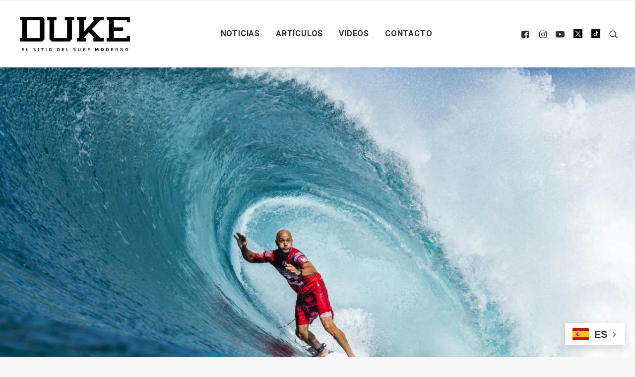

--- FILE ---
content_type: text/html; charset=UTF-8
request_url: https://dukesurf.com/kelly-slater-dio-positivo-a-covid/
body_size: 19657
content:
<!DOCTYPE html>
<html class="no-touch" lang="es" xmlns="http://www.w3.org/1999/xhtml">
<head>
<meta http-equiv="Content-Type" content="text/html; charset=UTF-8">
<meta name="viewport" content="width=device-width, initial-scale=1">
<link rel="profile" href="http://gmpg.org/xfn/11">
<link rel="pingback" href="https://dukesurf.com/xmlrpc.php">

<!-- Google tag (gtag.js) -->
<script async src="https://www.googletagmanager.com/gtag/js?id=G-BFF0L5714V"></script>
<script>
  window.dataLayer = window.dataLayer || [];
  function gtag(){dataLayer.push(arguments);}
  gtag('js', new Date());

  gtag('config', 'G-BFF0L5714V');
</script>
	
<!-- Meta Pixel Code -->
<script>
  !function(f,b,e,v,n,t,s)
  {if(f.fbq)return;n=f.fbq=function(){n.callMethod?
  n.callMethod.apply(n,arguments):n.queue.push(arguments)};
  if(!f._fbq)f._fbq=n;n.push=n;n.loaded=!0;n.version='2.0';
  n.queue=[];t=b.createElement(e);t.async=!0;
  t.src=v;s=b.getElementsByTagName(e)[0];
  s.parentNode.insertBefore(t,s)}(window, document,'script',
  'https://connect.facebook.net/en_US/fbevents.js');
  fbq('init', '225848356614172');
  fbq('track', 'PageView');
</script>
<noscript><img decoding="async" height="1" width="1" style="display:none"
  src="https://www.facebook.com/tr?id=225848356614172&ev=PageView&noscript=1"
/></noscript><meta name='robots' content='index, follow, max-image-preview:large, max-snippet:-1, max-video-preview:-1' />
<meta name="uri-translation" content="on" />
	<!-- This site is optimized with the Yoast SEO plugin v22.2 - https://yoast.com/wordpress/plugins/seo/ -->
	<title>Kelly Slater dio positivo a Covid - DUKE</title>
	<meta name="description" content="Se puede complicar su presencia en la etapa de Bells: Debe dar negativo antes de partir hacia Australia; el evento empieza su periodo de espera el 10 de abril" />
	<link rel="canonical" href="https://dukesurf.com/kelly-slater-dio-positivo-a-covid/" />
	<meta property="og:locale" content="es_ES" />
	<meta property="og:type" content="article" />
	<meta property="og:title" content="Kelly Slater dio positivo a Covid - DUKE" />
	<meta property="og:description" content="Se puede complicar su presencia en la etapa de Bells: Debe dar negativo antes de partir hacia Australia; el evento empieza su periodo de espera el 10 de abril" />
	<meta property="og:url" content="https://dukesurf.com/kelly-slater-dio-positivo-a-covid/" />
	<meta property="og:site_name" content="DUKE" />
	<meta property="article:publisher" content="https://www.facebook.com/DUKESURFING/" />
	<meta property="article:published_time" content="2022-04-03T02:25:49+00:00" />
	<meta property="og:image" content="https://dukesurf.com/wp-content/uploads/2022/01/kelly-slater.jpeg" />
	<meta property="og:image:width" content="1200" />
	<meta property="og:image:height" content="800" />
	<meta property="og:image:type" content="image/jpeg" />
	<meta name="author" content="DUKE" />
	<meta name="twitter:card" content="summary_large_image" />
	<meta name="twitter:creator" content="@dukesurfs" />
	<meta name="twitter:site" content="@dukesurfs" />
	<script type="application/ld+json" class="yoast-schema-graph">{"@context":"https://schema.org","@graph":[{"@type":"Article","@id":"https://dukesurf.com/kelly-slater-dio-positivo-a-covid/#article","isPartOf":{"@id":"https://dukesurf.com/kelly-slater-dio-positivo-a-covid/"},"author":{"name":"DUKE","@id":"https://dukesurf.com/#/schema/person/ca9aa29b92fd26d78e80e0e7df004aad"},"headline":"Kelly Slater dio positivo a Covid","datePublished":"2022-04-03T02:25:49+00:00","dateModified":"2022-04-03T02:25:49+00:00","mainEntityOfPage":{"@id":"https://dukesurf.com/kelly-slater-dio-positivo-a-covid/"},"wordCount":203,"publisher":{"@id":"https://dukesurf.com/#organization"},"image":{"@id":"https://dukesurf.com/kelly-slater-dio-positivo-a-covid/#primaryimage"},"thumbnailUrl":"https://dukesurf.com/wp-content/uploads/2022/01/kelly-slater.jpeg","keywords":["Kelly Slater","covid 19"],"articleSection":["Noticias"],"inLanguage":"es"},{"@type":"WebPage","@id":"https://dukesurf.com/kelly-slater-dio-positivo-a-covid/","url":"https://dukesurf.com/kelly-slater-dio-positivo-a-covid/","name":"Kelly Slater dio positivo a Covid - DUKE","isPartOf":{"@id":"https://dukesurf.com/#website"},"primaryImageOfPage":{"@id":"https://dukesurf.com/kelly-slater-dio-positivo-a-covid/#primaryimage"},"image":{"@id":"https://dukesurf.com/kelly-slater-dio-positivo-a-covid/#primaryimage"},"thumbnailUrl":"https://dukesurf.com/wp-content/uploads/2022/01/kelly-slater.jpeg","datePublished":"2022-04-03T02:25:49+00:00","dateModified":"2022-04-03T02:25:49+00:00","description":"Se puede complicar su presencia en la etapa de Bells: Debe dar negativo antes de partir hacia Australia; el evento empieza su periodo de espera el 10 de abril","breadcrumb":{"@id":"https://dukesurf.com/kelly-slater-dio-positivo-a-covid/#breadcrumb"},"inLanguage":"es","potentialAction":[{"@type":"ReadAction","target":["https://dukesurf.com/kelly-slater-dio-positivo-a-covid/"]}]},{"@type":"ImageObject","inLanguage":"es","@id":"https://dukesurf.com/kelly-slater-dio-positivo-a-covid/#primaryimage","url":"https://dukesurf.com/wp-content/uploads/2022/01/kelly-slater.jpeg","contentUrl":"https://dukesurf.com/wp-content/uploads/2022/01/kelly-slater.jpeg","width":1200,"height":800},{"@type":"BreadcrumbList","@id":"https://dukesurf.com/kelly-slater-dio-positivo-a-covid/#breadcrumb","itemListElement":[{"@type":"ListItem","position":1,"name":"Portada","item":"https://dukesurf.com/"},{"@type":"ListItem","position":2,"name":"Kelly Slater dio positivo a Covid"}]},{"@type":"WebSite","@id":"https://dukesurf.com/#website","url":"https://dukesurf.com/","name":"DUKE","description":"El sitio del surf moderno","publisher":{"@id":"https://dukesurf.com/#organization"},"potentialAction":[{"@type":"SearchAction","target":{"@type":"EntryPoint","urlTemplate":"https://dukesurf.com/?s={search_term_string}"},"query-input":"required name=search_term_string"}],"inLanguage":"es"},{"@type":"Organization","@id":"https://dukesurf.com/#organization","name":"DUKE SURF","url":"https://dukesurf.com/","logo":{"@type":"ImageObject","inLanguage":"es","@id":"https://dukesurf.com/#/schema/logo/image/","url":"https://dukesurf.com/wp-content/uploads/2018/02/Screen-shot-2018-02-22-at-19.16.06.png","contentUrl":"https://dukesurf.com/wp-content/uploads/2018/02/Screen-shot-2018-02-22-at-19.16.06.png","width":495,"height":171,"caption":"DUKE SURF"},"image":{"@id":"https://dukesurf.com/#/schema/logo/image/"},"sameAs":["https://www.facebook.com/DUKESURFING/","https://twitter.com/dukesurfs","https://www.instagram.com/duke_surf/"]},{"@type":"Person","@id":"https://dukesurf.com/#/schema/person/ca9aa29b92fd26d78e80e0e7df004aad","name":"DUKE"}]}</script>
	<!-- / Yoast SEO plugin. -->


<link rel='dns-prefetch' href='//static.addtoany.com' />
<link rel='dns-prefetch' href='//fonts.googleapis.com' />
<link rel="alternate" type="application/rss+xml" title="DUKE &raquo; Feed" href="https://dukesurf.com/feed/" />
<script type="text/javascript" id="wpp-js" src="https://dukesurf.com/wp-content/plugins/wordpress-popular-posts/assets/js/wpp.min.js?ver=7.3.6" data-sampling="0" data-sampling-rate="100" data-api-url="https://dukesurf.com/wp-json/wordpress-popular-posts" data-post-id="149402" data-token="8e0f4b12f3" data-lang="0" data-debug="0"></script>
<script type="text/javascript">
/* <![CDATA[ */
window._wpemojiSettings = {"baseUrl":"https:\/\/s.w.org\/images\/core\/emoji\/14.0.0\/72x72\/","ext":".png","svgUrl":"https:\/\/s.w.org\/images\/core\/emoji\/14.0.0\/svg\/","svgExt":".svg","source":{"concatemoji":"https:\/\/dukesurf.com\/wp-includes\/js\/wp-emoji-release.min.js?ver=6.4.7"}};
/*! This file is auto-generated */
!function(i,n){var o,s,e;function c(e){try{var t={supportTests:e,timestamp:(new Date).valueOf()};sessionStorage.setItem(o,JSON.stringify(t))}catch(e){}}function p(e,t,n){e.clearRect(0,0,e.canvas.width,e.canvas.height),e.fillText(t,0,0);var t=new Uint32Array(e.getImageData(0,0,e.canvas.width,e.canvas.height).data),r=(e.clearRect(0,0,e.canvas.width,e.canvas.height),e.fillText(n,0,0),new Uint32Array(e.getImageData(0,0,e.canvas.width,e.canvas.height).data));return t.every(function(e,t){return e===r[t]})}function u(e,t,n){switch(t){case"flag":return n(e,"\ud83c\udff3\ufe0f\u200d\u26a7\ufe0f","\ud83c\udff3\ufe0f\u200b\u26a7\ufe0f")?!1:!n(e,"\ud83c\uddfa\ud83c\uddf3","\ud83c\uddfa\u200b\ud83c\uddf3")&&!n(e,"\ud83c\udff4\udb40\udc67\udb40\udc62\udb40\udc65\udb40\udc6e\udb40\udc67\udb40\udc7f","\ud83c\udff4\u200b\udb40\udc67\u200b\udb40\udc62\u200b\udb40\udc65\u200b\udb40\udc6e\u200b\udb40\udc67\u200b\udb40\udc7f");case"emoji":return!n(e,"\ud83e\udef1\ud83c\udffb\u200d\ud83e\udef2\ud83c\udfff","\ud83e\udef1\ud83c\udffb\u200b\ud83e\udef2\ud83c\udfff")}return!1}function f(e,t,n){var r="undefined"!=typeof WorkerGlobalScope&&self instanceof WorkerGlobalScope?new OffscreenCanvas(300,150):i.createElement("canvas"),a=r.getContext("2d",{willReadFrequently:!0}),o=(a.textBaseline="top",a.font="600 32px Arial",{});return e.forEach(function(e){o[e]=t(a,e,n)}),o}function t(e){var t=i.createElement("script");t.src=e,t.defer=!0,i.head.appendChild(t)}"undefined"!=typeof Promise&&(o="wpEmojiSettingsSupports",s=["flag","emoji"],n.supports={everything:!0,everythingExceptFlag:!0},e=new Promise(function(e){i.addEventListener("DOMContentLoaded",e,{once:!0})}),new Promise(function(t){var n=function(){try{var e=JSON.parse(sessionStorage.getItem(o));if("object"==typeof e&&"number"==typeof e.timestamp&&(new Date).valueOf()<e.timestamp+604800&&"object"==typeof e.supportTests)return e.supportTests}catch(e){}return null}();if(!n){if("undefined"!=typeof Worker&&"undefined"!=typeof OffscreenCanvas&&"undefined"!=typeof URL&&URL.createObjectURL&&"undefined"!=typeof Blob)try{var e="postMessage("+f.toString()+"("+[JSON.stringify(s),u.toString(),p.toString()].join(",")+"));",r=new Blob([e],{type:"text/javascript"}),a=new Worker(URL.createObjectURL(r),{name:"wpTestEmojiSupports"});return void(a.onmessage=function(e){c(n=e.data),a.terminate(),t(n)})}catch(e){}c(n=f(s,u,p))}t(n)}).then(function(e){for(var t in e)n.supports[t]=e[t],n.supports.everything=n.supports.everything&&n.supports[t],"flag"!==t&&(n.supports.everythingExceptFlag=n.supports.everythingExceptFlag&&n.supports[t]);n.supports.everythingExceptFlag=n.supports.everythingExceptFlag&&!n.supports.flag,n.DOMReady=!1,n.readyCallback=function(){n.DOMReady=!0}}).then(function(){return e}).then(function(){var e;n.supports.everything||(n.readyCallback(),(e=n.source||{}).concatemoji?t(e.concatemoji):e.wpemoji&&e.twemoji&&(t(e.twemoji),t(e.wpemoji)))}))}((window,document),window._wpemojiSettings);
/* ]]> */
</script>

<style id='wp-emoji-styles-inline-css' type='text/css'>

	img.wp-smiley, img.emoji {
		display: inline !important;
		border: none !important;
		box-shadow: none !important;
		height: 1em !important;
		width: 1em !important;
		margin: 0 0.07em !important;
		vertical-align: -0.1em !important;
		background: none !important;
		padding: 0 !important;
	}
</style>
<link rel='stylesheet' id='geotarget-css' href='https://dukesurf.com/wp-content/plugins/geotargeting/public/css/geotarget-public.css?ver=1.3.6.1' type='text/css' media='all' />
<link rel='stylesheet' id='uncodefont-google-css' href='//fonts.googleapis.com/css?family=Poppins%3A300%2Cregular%2C500%2C600%2C700%7CDroid+Serif%3Aregular%2Citalic%2C700%2C700italic%7CDosis%3A200%2C300%2Cregular%2C500%2C600%2C700%2C800%7CPlayfair+Display%3Aregular%2Citalic%2C700%2C700italic%2C900%2C900italic%7COswald%3A300%2Cregular%2C700%7CRoboto%3A100%2C100italic%2C300%2C300italic%2Cregular%2Citalic%2C500%2C500italic%2C700%2C700italic%2C900%2C900italic%7CNunito%3A200%2C200italic%2C300%2C300italic%2Cregular%2Citalic%2C600%2C600italic%2C700%2C700italic%2C900%2C900italic%7CAbril+Fatface%3Aregular%7COld+Standard+TT%3Aregular%2Citalic%2C700&#038;subset=devanagari%2Clatin-ext%2Clatin%2Ccyrillic%2Cvietnamese%2Cgreek%2Ccyrillic-ext%2Cgreek-ext&#038;ver=2.8.12' type='text/css' media='all' />
<link rel='stylesheet' id='give-styles-css' href='https://dukesurf.com/wp-content/plugins/give/assets/dist/css/give.css?ver=3.17.1' type='text/css' media='all' />
<link rel='stylesheet' id='give-donation-summary-style-frontend-css' href='https://dukesurf.com/wp-content/plugins/give/assets/dist/css/give-donation-summary.css?ver=3.17.1' type='text/css' media='all' />
<link rel='stylesheet' id='wordpress-popular-posts-css-css' href='https://dukesurf.com/wp-content/plugins/wordpress-popular-posts/assets/css/wpp.css?ver=7.3.6' type='text/css' media='all' />
<link rel='stylesheet' id='uncode-style-css' href='https://dukesurf.com/wp-content/themes/uncode/library/css/style.css' type='text/css' media='all' />
<style id='uncode-style-inline-css' type='text/css'>

@media (min-width: 960px) { .limit-width { max-width: 1284px; margin: auto;}}
.menu-primary ul.menu-smart > li > a, .menu-primary ul.menu-smart li.dropdown > a, .menu-primary ul.menu-smart li.mega-menu > a, .vmenu-container ul.menu-smart > li > a, .vmenu-container ul.menu-smart li.dropdown > a { text-transform: uppercase; }
#changer-back-color { transition: background-color 1000ms cubic-bezier(0.25, 1, 0.5, 1) !important; } #changer-back-color > div { transition: opacity 1000ms cubic-bezier(0.25, 1, 0.5, 1) !important; } body.bg-changer-init.disable-hover .main-wrapper .style-light,  body.bg-changer-init.disable-hover .main-wrapper .style-light h1,  body.bg-changer-init.disable-hover .main-wrapper .style-light h2, body.bg-changer-init.disable-hover .main-wrapper .style-light h3, body.bg-changer-init.disable-hover .main-wrapper .style-light h4, body.bg-changer-init.disable-hover .main-wrapper .style-light h5, body.bg-changer-init.disable-hover .main-wrapper .style-light h6, body.bg-changer-init.disable-hover .main-wrapper .style-light a, body.bg-changer-init.disable-hover .main-wrapper .style-dark, body.bg-changer-init.disable-hover .main-wrapper .style-dark h1, body.bg-changer-init.disable-hover .main-wrapper .style-dark h2, body.bg-changer-init.disable-hover .main-wrapper .style-dark h3, body.bg-changer-init.disable-hover .main-wrapper .style-dark h4, body.bg-changer-init.disable-hover .main-wrapper .style-dark h5, body.bg-changer-init.disable-hover .main-wrapper .style-dark h6, body.bg-changer-init.disable-hover .main-wrapper .style-dark a { transition: color 1000ms cubic-bezier(0.25, 1, 0.5, 1) !important; }
</style>
<link rel='stylesheet' id='uncode-icons-css' href='https://dukesurf.com/wp-content/themes/uncode/library/css/uncode-icons.css' type='text/css' media='all' />
<link rel='stylesheet' id='uncode-custom-style-css' href='https://dukesurf.com/wp-content/themes/uncode/library/css/style-custom.css' type='text/css' media='all' />
<style id='uncode-custom-style-inline-css' type='text/css'>
.cssgrid-103721 .cssgrid-container { grid-template-columns:repeat(5, 1fr); }@media (max-width:1000px) { .cssgrid-103721 .cssgrid-container { grid-template-columns:repeat(4, 1fr); } }@media (max-width:600px) { .cssgrid-103721 .cssgrid-container { grid-template-columns:repeat(3, 1fr); } }@media (max-width:480px) { .cssgrid-103721 .cssgrid-container { grid-template-columns:repeat(1, 1fr); } }
.fa-twitter:before {display:inline-block;content:' ' !important;background-image:url('https://dukesurf.com/wp-content/uploads/2023/12/ex.svg') !important;background-size:18px 18px;height:18px;width:18px;}.paris2024_footer {display:none;}.post-title-wrapper {margin-top:-20px !important;}.video-container { position:relative; padding-bottom:56.25%; height:0; overflow:hidden; }.video-container iframe, .video-container object, .video-container embed, .video-container video { position:absolute; top:0; left:0; width:100%; height:100%; }.top-banner{width:100%;margin:20px auto;text-align:center;}.instagram-media {margin:30px auto !important;}.combo-paises {width:170px; margin-top:55px;}.combo-paises select{ height:33px;font-size:12px;padding:5px;font-weight:bold; }.grecaptcha-badge { visibility:hidden;}.fa-video2{content:url(https://dukesurf.com/wp-content/uploads/2018/02/tiktok.png) !important;}.single-post .banner_728_pais {margin-left:auto;margin-right:auto;text-align:center;max-width:300px !important;}.tag-link-1269, .tag-link-1118, .tag-link-547, .tag-no_ads .banner_728_pais {display:none !important;}.wp-caption-text{text-align:center;font-size:14px;}#div-gpt-ad-1520883712846-0 {width:100%;}.type-post .post-content .p1 , .type-post .post-content p , .noticias-links, .type-post .post-tag-container, .post-footer, .single-post .post-after, .addtoany_content_bottom,.single-post .post-info, .single-post .post-title-wrapper{max-width:880px; margin:18px auto}.post-content h2 , .post-content h4 , .post-content h1 , .post-content h2 {max-width:880px!important; margin:30px auto !important;}.noticias-links{margin-top:30px;margin-bottom:30px;}.noticias-links a {text-decoration:underline; font-weight:bold;}.top-banner img {width:100%;max-width:728px; }.menu-container{border-top-width:1px !important;}.feed_1 .t-entry-cf-detail-102768 , .feed_3 .t-entry-cf-detail-102768 {font-size:1.2em; color:black;}.feed_2 .h3 {font-size:1.5em;}.feed_3 .half-block-padding {padding-top:0px !important;}.feed_3 h5 {border-bottom:1px solid #999; padding-bottom:20px;}.feed_4 h4 {font-weight:normal !important;}.feed_4 .single-block-padding {padding-top:0px !important;}.feed_4.t-entry-cf-sep-one {font-size:1.2em;font-weight:bold;} .feed_4 .t-entry hr, .feed_archive hr {display:none;}.feed_6{margin-top:15px !important;}.feed_archive h4 {font-size:1em !important;}.titulos-recuadro{background-color:black;padding:10px;text-align:center; margin-top:15px !important;}.titulos-recuadro2{padding:10px;text-align:left; margin-top:5px !important;}.titulos-recuadro h5{ font-size:12px; }.header-megafull{height:100%;} .post-info {margin-top:30px;}.type-post .row-parent {margin:18px auto;}.single-post .addtoany_content_bottom {margin:18px auto !important;}.header-custom span{font-size:1.2em;}.sub1{font-size:1.6em; color:white; margin-top:0px!important;}.post-title-wrapper h1{font-size:3em;margin-bottom:10px !important; }.post-title-wrapper .sub2{font-size:1.8em; color:#666; margin-top:0px!important;}.archive h1 span {font-size:3.2em;}.archive .header-content-inner h2 {display:none !important;}.type-post .row-container .double-top-padding{ padding-top:40px!important;}.pad-zero { margin-top:-25px!important;}.populares {margin-top:0px !important;}.populares h5 {margin-top:15px !important;}#wpp-2 .wpp-list {padding:0px 10px 10px 10px !important;}.lista-populares {text-transform:uppercase;list-style-type:none!important;border-bottom:1px solid black;padding-bottom:15px !important;text-align:center;}@media (max-width:569px){.header-custom span{font-size:1em;}.sub1{font-size:1.2em; color:white; margin-top:0px!important;}.feed_4 .t-entry-title {margin-top:10px;}.feed_4 .single-block-padding {padding:10px !important;}.feed_6 .t-entry-text-tc { margin-top:-10px;text-align:center;}#google_ads_iframe_/21693571077/home_int_728x90_0__container__ {width:100% !important;max-width:300px !important;height:auto !important;}}@media (max-width:890px){.combo-paises {width:170px; margin-left:35px; margin-top:0px;}}@media (min-width:1280px){.header-megafull{height:830px;}}.container_iframe { position:relative;overflow:hidden;padding-top:56.25%; }.resp-iframe {position:absolute;top:0;left:0;width:100%;height:100%;border:0;}.postid-113582 #popmake-113337 {display:none !important;}
</style>
<link rel='stylesheet' id='addtoany-css' href='https://dukesurf.com/wp-content/plugins/add-to-any/addtoany.min.css?ver=1.16' type='text/css' media='all' />
<link rel='stylesheet' id='child-style-css' href='https://dukesurf.com/wp-content/themes/duke-child/style.css' type='text/css' media='all' />
<script type="text/javascript" src="https://dukesurf.com/wp-includes/js/jquery/jquery.min.js?ver=3.7.1" id="jquery-core-js"></script>
<script type="text/javascript" src="https://dukesurf.com/wp-includes/js/jquery/jquery-migrate.min.js?ver=3.4.1" id="jquery-migrate-js"></script>
<script type="text/javascript" id="addtoany-core-js-before">
/* <![CDATA[ */
window.a2a_config=window.a2a_config||{};a2a_config.callbacks=[];a2a_config.overlays=[];a2a_config.templates={};a2a_localize = {
	Share: "Compartir",
	Save: "Guardar",
	Subscribe: "Suscribir",
	Email: "Correo electrónico",
	Bookmark: "Marcador",
	ShowAll: "Mostrar todo",
	ShowLess: "Mostrar menos",
	FindServices: "Encontrar servicio(s)",
	FindAnyServiceToAddTo: "Encuentra al instante cualquier servicio para añadir a",
	PoweredBy: "Funciona con",
	ShareViaEmail: "Compartir por correo electrónico",
	SubscribeViaEmail: "Suscribirse a través de correo electrónico",
	BookmarkInYourBrowser: "Añadir a marcadores de tu navegador",
	BookmarkInstructions: "Presiona «Ctrl+D» o «\u2318+D» para añadir esta página a marcadores",
	AddToYourFavorites: "Añadir a tus favoritos",
	SendFromWebOrProgram: "Enviar desde cualquier dirección o programa de correo electrónico ",
	EmailProgram: "Programa de correo electrónico",
	More: "Más&#8230;",
	ThanksForSharing: "¡Gracias por compartir!",
	ThanksForFollowing: "¡Gracias por seguirnos!"
};
/* ]]> */
</script>
<script type="text/javascript" defer src="https://static.addtoany.com/menu/page.js" id="addtoany-core-js"></script>
<script type="text/javascript" defer src="https://dukesurf.com/wp-content/plugins/add-to-any/addtoany.min.js?ver=1.1" id="addtoany-jquery-js"></script>
<script type="text/javascript" src="https://dukesurf.com/wp-content/plugins/geotargeting/public/js/geotarget-public.js?ver=1.3.6.1" id="geotarget-js"></script>
<script type="text/javascript" src="https://dukesurf.com/wp-content/plugins/geotargeting/public/js/ddslick.js?ver=1.3.6.1" id="geot-slick-js"></script>
<script type="text/javascript" src="https://dukesurf.com/wp-includes/js/dist/vendor/wp-polyfill-inert.min.js?ver=3.1.2" id="wp-polyfill-inert-js"></script>
<script type="text/javascript" src="https://dukesurf.com/wp-includes/js/dist/vendor/regenerator-runtime.min.js?ver=0.14.0" id="regenerator-runtime-js"></script>
<script type="text/javascript" src="https://dukesurf.com/wp-includes/js/dist/vendor/wp-polyfill.min.js?ver=3.15.0" id="wp-polyfill-js"></script>
<script type="text/javascript" src="https://dukesurf.com/wp-includes/js/dist/hooks.min.js?ver=c6aec9a8d4e5a5d543a1" id="wp-hooks-js"></script>
<script type="text/javascript" src="https://dukesurf.com/wp-includes/js/dist/i18n.min.js?ver=7701b0c3857f914212ef" id="wp-i18n-js"></script>
<script type="text/javascript" id="wp-i18n-js-after">
/* <![CDATA[ */
wp.i18n.setLocaleData( { 'text direction\u0004ltr': [ 'ltr' ] } );
/* ]]> */
</script>
<script type="text/javascript" id="give-js-extra">
/* <![CDATA[ */
var give_global_vars = {"ajaxurl":"https:\/\/dukesurf.com\/wp-admin\/admin-ajax.php","checkout_nonce":"e13ea86f47","currency":"USD","currency_sign":"$","currency_pos":"before","thousands_separator":",","decimal_separator":".","no_gateway":"Por favor, elige un m\u00e9todo de pago.","bad_minimum":"La cantidad m\u00ednima personalizada de donaci\u00f3n para este formulario es","bad_maximum":"La cantidad m\u00e1xima de donaci\u00f3n personalizada para este formulario es de","general_loading":"Cargando...","purchase_loading":"Por favor, espera...","textForOverlayScreen":"<h3>Procesando...<\/h3><p>\u00a1Esto solo tardar\u00e1 un segundo!<\/p>","number_decimals":"0","is_test_mode":"","give_version":"3.17.1","magnific_options":{"main_class":"give-modal","close_on_bg_click":false},"form_translation":{"payment-mode":"Por favor, elige un m\u00e9todo de pago.","give_first":"Por favor, introduce tu nombre.","give_last":"Por favor, introduce tus apellidos.","give_email":"Por favor, introduce una direcci\u00f3n de correo electr\u00f3nico v\u00e1lida.","give_user_login":"Direcci\u00f3n de correo electr\u00f3nico o nombre de usuario no v\u00e1lidos","give_user_pass":"Introduce una contrase\u00f1a.","give_user_pass_confirm":"Introduce la contrase\u00f1a de confirmaci\u00f3n.","give_agree_to_terms":"Debes aceptar los t\u00e9rminos y condiciones."},"confirm_email_sent_message":"Por favor, comprueba tu correo electr\u00f3nico y haz clic en el enlace para acceder a tu historial completo de donaciones.","ajax_vars":{"ajaxurl":"https:\/\/dukesurf.com\/wp-admin\/admin-ajax.php","ajaxNonce":"e32cf89819","loading":"Cargando","select_option":"Por favor, selecciona una opci\u00f3n","default_gateway":"paypal","permalinks":"1","number_decimals":0},"cookie_hash":"35644ae3091fe810ad5d5965ed8e8b11","session_nonce_cookie_name":"wp-give_session_reset_nonce_35644ae3091fe810ad5d5965ed8e8b11","session_cookie_name":"wp-give_session_35644ae3091fe810ad5d5965ed8e8b11","delete_session_nonce_cookie":"0"};
var giveApiSettings = {"root":"https:\/\/dukesurf.com\/wp-json\/give-api\/v2\/","rest_base":"give-api\/v2"};
/* ]]> */
</script>
<script type="text/javascript" id="give-js-translations">
/* <![CDATA[ */
( function( domain, translations ) {
	var localeData = translations.locale_data[ domain ] || translations.locale_data.messages;
	localeData[""].domain = domain;
	wp.i18n.setLocaleData( localeData, domain );
} )( "give", {"translation-revision-date":"2024-09-05 09:20:06+0000","generator":"GlotPress\/4.0.1","domain":"messages","locale_data":{"messages":{"":{"domain":"messages","plural-forms":"nplurals=2; plural=n != 1;","lang":"es"},"Dismiss this notice.":["Descartar este aviso."]}},"comment":{"reference":"assets\/dist\/js\/give.js"}} );
/* ]]> */
</script>
<script type="text/javascript" src="https://dukesurf.com/wp-content/plugins/give/assets/dist/js/give.js?ver=551bf44de7d34e92" id="give-js"></script>
<script type="text/javascript" id="uncode-init-js-extra">
/* <![CDATA[ */
var SiteParameters = {"days":"days","hours":"hours","minutes":"minutes","seconds":"seconds","constant_scroll":"on","scroll_speed":"2","parallax_factor":"0.25","loading":"Loading\u2026","slide_name":"slide","slide_footer":"footer","ajax_url":"https:\/\/dukesurf.com\/wp-admin\/admin-ajax.php","nonce_adaptive_images":"3ffb1696b9","nonce_srcset_async":"96b5671884","enable_debug":"","block_mobile_videos":"","is_frontend_editor":"","main_width":["1280","px"],"mobile_parallax_allowed":"","listen_for_screen_update":"1","wireframes_plugin_active":"","sticky_elements":"off","resize_quality":"85","register_metadata":"","bg_changer_time":"1000","update_wc_fragments":"1","optimize_shortpixel_image":"","menu_mobile_offcanvas_gap":"45","custom_cursor_selector":"[href], .trigger-overlay, .owl-next, .owl-prev, .owl-dot, input[type=\"submit\"], input[type=\"checkbox\"], button[type=\"submit\"], a[class^=\"ilightbox\"], .ilightbox-thumbnail, .ilightbox-prev, .ilightbox-next, .overlay-close, .unmodal-close, .qty-inset > span, .share-button li, .uncode-post-titles .tmb.tmb-click-area, .btn-link, .tmb-click-row .t-inside, .lg-outer button, .lg-thumb img, a[data-lbox], .uncode-close-offcanvas-overlay","mobile_parallax_animation":"","lbox_enhanced":"","native_media_player":"1","vimeoPlayerParams":"?autoplay=0","ajax_filter_key_search":"key","ajax_filter_key_unfilter":"unfilter","index_pagination_disable_scroll":"","index_pagination_scroll_to":"","uncode_wc_popup_cart_qty":""};
/* ]]> */
</script>
<script type="text/javascript" src="https://dukesurf.com/wp-content/themes/uncode/library/js/init.min.js" id="uncode-init-js"></script>
<script></script><link rel="https://api.w.org/" href="https://dukesurf.com/wp-json/" /><link rel="alternate" type="application/json" href="https://dukesurf.com/wp-json/wp/v2/posts/149402" /><link rel="EditURI" type="application/rsd+xml" title="RSD" href="https://dukesurf.com/xmlrpc.php?rsd" />
<meta name="generator" content="WordPress 6.4.7" />
<link rel='shortlink' href='https://dukesurf.com/?p=149402' />
<link rel="alternate" type="application/json+oembed" href="https://dukesurf.com/wp-json/oembed/1.0/embed?url=https%3A%2F%2Fdukesurf.com%2Fkelly-slater-dio-positivo-a-covid%2F" />
<link rel="alternate" type="text/xml+oembed" href="https://dukesurf.com/wp-json/oembed/1.0/embed?url=https%3A%2F%2Fdukesurf.com%2Fkelly-slater-dio-positivo-a-covid%2F&#038;format=xml" />
<meta property="fb:app_id" content="207794358085172"/><meta name="generator" content="Give v3.17.1" />
            <style id="wpp-loading-animation-styles">@-webkit-keyframes bgslide{from{background-position-x:0}to{background-position-x:-200%}}@keyframes bgslide{from{background-position-x:0}to{background-position-x:-200%}}.wpp-widget-block-placeholder,.wpp-shortcode-placeholder{margin:0 auto;width:60px;height:3px;background:#dd3737;background:linear-gradient(90deg,#dd3737 0%,#571313 10%,#dd3737 100%);background-size:200% auto;border-radius:3px;-webkit-animation:bgslide 1s infinite linear;animation:bgslide 1s infinite linear}</style>
            <link rel="icon" href="https://dukesurf.com/wp-content/uploads/2018/02/fav.gif" sizes="32x32" />
<link rel="icon" href="https://dukesurf.com/wp-content/uploads/2018/02/fav.gif" sizes="192x192" />
<link rel="apple-touch-icon" href="https://dukesurf.com/wp-content/uploads/2018/02/fav.gif" />
<meta name="msapplication-TileImage" content="https://dukesurf.com/wp-content/uploads/2018/02/fav.gif" />
		<style type="text/css" id="wp-custom-css">
			.single figure {width:100% !important;}
.single figure img {max-width:1600px ;width:100%;}

.wpp-list {padding:0px !important; margin-top:-20px !important;}

.wpp-list li {  line-height: 1.3! important;
    border-bottom: 1px solid grey;
    padding:0px 10px 15px 10px !important;
	text-align:center; text-transform:uppercase; font-weight:500; font-size:15px;
	}

.wpp-list li:last-child {border-bottom:none !important;}		</style>
		<noscript><style> .wpb_animate_when_almost_visible { opacity: 1; }</style></noscript>
<script async src="https://securepubads.g.doubleclick.net/tag/js/gpt.js"></script>
 	
	 	 	 			
						
								
				
		
		
		
		
 <script>
window.googletag = window.googletag || {cmd: []};

  googletag.cmd.push(function() {
    googletag.defineSlot('/21693571077/home_int_300x250', [300, 250], 'div-gpt-ad-1522681462122-0').addService(googletag.pubads());
    googletag.defineSlot('/21693571077/home_int_300x250', [300, 250], 'div-gpt-ad-1522681462122-2').addService(googletag.pubads());
	 googletag.defineSlot('/21693571077/home_int_300x600', [300, 600], 'div-gpt-ad-1522681462122-1').addService(googletag.pubads());
    googletag.pubads().enableSingleRequest();
    googletag.enableServices();
  });
</script>
 	
			<!-- End Facebook Pixel Code 

	<script data-ad-client="ca-pub-8071955072181219" async src="https://pagead2.googlesyndication.com/pagead/js/adsbygoogle.js"></script>
-->
	</head>
<body class="post-template-default single single-post postid-149402 single-format-standard  style-color-lxmt-bg category-noticias group-blog hormenu-position-left hmenu hmenu-position-center header-full-width main-center-align menu-mobile-default mobile-parallax-not-allowed ilb-no-bounce qw-body-scroll-disabled no-qty-fx wpb-js-composer js-comp-ver-7.4 vc_responsive" data-border="0">
    
    	
<script>
	jQuery( document ).ready(function($) {
		
		var $results = $('.banner_728_pais');
		var $results2 = $('.300_250_banner');
		var $results3 = $('.300_600_banner');
		var $results4 = $('.banner_728_pais2');
		
		var $count=0;
			
 
		
				$count=1;
	$results3.html("<div id='div-gpt-ad-1522681462122-0' style='height:600px; width:300px;margin:0 auto;'><script>googletag.cmd.push(function() { googletag.display('div-gpt-ad-1522681462122-0'); });<\/script></div>");
	 		$count=1;
	$results3.html("<div id='div-gpt-ad-1522681462122-0' style='height:600px; width:300px;margin:0 auto;'><script>googletag.cmd.push(function() { googletag.display('div-gpt-ad-1522681462122-0'); });<\/script></div>");
	 							
																		 
		
															
	
	
				$results.html("<div id='div-gpt-ad-1522681462122-2' style='height:250px; width:300px;margin:0 auto;'><script>googletag.cmd.push(function() { googletag.display('div-gpt-ad-1522681462122-2'); });<\/script></div>");
		
	$results2.html("<div id='div-gpt-ad-1522681462122-0' style='height:250px; width:300px;margin:0 auto;'><script>googletag.cmd.push(function() { googletag.display('div-gpt-ad-1522681462122-0'); });<\/script></div>");
		$results3.html("<div id='div-gpt-ad-1522681462122-1' style='height:600px; width:300px;margin:0 auto;'><script>googletag.cmd.push(function() { googletag.display('div-gpt-ad-1522681462122-1'); });<\/script></div>");
		
		 		
			 		$results.html("<div id='div-gpt-ad-1522681462122-0' style='height:250px; width:300px;margin:0 auto;' ><script>googletag.cmd.push(function() { googletag.display('div-gpt-ad-1522681462122-0'); });<\/script></div>");
		
		 		
				
			
		
					
					
									
				
		
				
				
		
									
						
				
													
					
		});
	
			

</script>
		<div id="vh_layout_help"></div><div class="body-borders" data-border="0"><div class="top-border body-border-shadow"></div><div class="right-border body-border-shadow"></div><div class="bottom-border body-border-shadow"></div><div class="left-border body-border-shadow"></div><div class="top-border style-light-bg"></div><div class="right-border style-light-bg"></div><div class="bottom-border style-light-bg"></div><div class="left-border style-light-bg"></div></div>	<div class="box-wrapper">
		<div class="box-container">
		<script type="text/javascript" id="initBox">UNCODE.initBox();</script>
		<div class="menu-wrapper">
													
													<header id="masthead" class="navbar menu-primary menu-light submenu-light style-light-original menu-with-logo">
														<div class="menu-container style-color-xsdn-bg menu-borders menu-shadows">
															<div class="row-menu limit-width">
																<div class="row-menu-inner">
																	<div id="logo-container-mobile" class="col-lg-0 logo-container middle">
																		<div id="main-logo" class="navbar-header style-light">
																			<a href="https://dukesurf.com/" class="navbar-brand" data-minheight="20" aria-label="DUKE"><div class="logo-image main-logo logo-skinnable" data-maxheight="80" style="height: 80px;"><img fetchpriority="high" decoding="async" src="https://dukesurf.com/wp-content/uploads/2018/02/dukesurf.png" alt="logo" width="450" height="154" class="img-responsive" /></div></a>
																		</div>
																		<div class="mmb-container"><div class="mobile-additional-icons"></div><div class="mobile-menu-button mobile-menu-button-light lines-button"><span class="lines"><span></span></span></div></div>
																	</div>
																	<div class="col-lg-12 main-menu-container middle">
																		<div class="menu-horizontal">
																			<div class="menu-horizontal-inner">
																				<div class="nav navbar-nav navbar-main navbar-nav-first"><ul id="menu-menu-superior" class="menu-primary-inner menu-smart sm"><li id="menu-item-125" class="menu-item menu-item-type-taxonomy menu-item-object-category current-post-ancestor current-menu-parent current-post-parent menu-item-125 menu-item-link"><a title="Noticias" href="https://dukesurf.com/noticias/">Noticias<i class="fa fa-angle-right fa-dropdown"></i></a></li>
<li id="menu-item-128" class="menu-item menu-item-type-taxonomy menu-item-object-category menu-item-128 menu-item-link"><a title="Artículos" href="https://dukesurf.com/articulos/">Artículos<i class="fa fa-angle-right fa-dropdown"></i></a></li>
<li id="menu-item-72234" class="menu-item menu-item-type-taxonomy menu-item-object-category menu-item-72234 menu-item-link"><a title="Videos" href="https://dukesurf.com/videos/">Videos<i class="fa fa-angle-right fa-dropdown"></i></a></li>
<li id="menu-item-21" class="menu-item menu-item-type-post_type menu-item-object-page menu-item-21 menu-item-link"><a title="Contacto" href="https://dukesurf.com/contacto/">Contacto<i class="fa fa-angle-right fa-dropdown"></i></a></li>
</ul></div><div class="uncode-close-offcanvas-mobile lines-button close navbar-mobile-el"><span class="lines"></span></div><div class="nav navbar-nav navbar-nav-last navbar-extra-icons"><ul class="menu-smart sm menu-icons menu-smart-social"><li class="menu-item-link social-icon tablet-hidden mobile-hidden social-128748"><a href="https://www.facebook.com/DUKESURFING/" class="social-menu-link" target="_blank"><i class="fa fa-facebook-square"></i></a></li><li class="menu-item-link social-icon tablet-hidden mobile-hidden social-804769"><a href="https://www.instagram.com/duke_surf/" class="social-menu-link" target="_blank"><i class="fa fa-instagram"></i></a></li><li class="menu-item-link social-icon tablet-hidden mobile-hidden social-534537"><a href="https://www.youtube.com/channel/UC8k1v9-_0nV7xsIALhUZZtw/featured" class="social-menu-link" target="_blank"><i class="fa fa-youtube-play"></i></a></li><li class="menu-item-link social-icon tablet-hidden mobile-hidden social-186077"><a href="https://twitter.com/dukesurfs" class="social-menu-link" target="_blank"><i class="fa fa-twitter"></i></a></li><li class="menu-item-link social-icon tablet-hidden mobile-hidden social-202097"><a href="https://www.tiktok.com/@dukesurf" class="social-menu-link" target="_blank"><i class="fa fa-video2"></i></a></li><li class="menu-item-link search-icon style-light dropdown "><a href="#" class="trigger-overlay search-icon" data-area="search" data-container="box-container" aria-label="Search">
													<i class="fa fa-search3"></i><span class="desktop-hidden"><span>Search</span></span><i class="fa fa-angle-down fa-dropdown desktop-hidden"></i>
													</a><ul role="menu" class="drop-menu desktop-hidden">
														<li>
															<form class="search" method="get" action="https://dukesurf.com/">
																<input type="search" class="search-field no-livesearch" placeholder="Search…" value="" name="s" title="Search…" /></form>
														</li>
													</ul></li></ul></div><div class="desktop-hidden menu-accordion-secondary">
														 							</div></div>
																		</div>
																	</div>
																</div>
															</div></div>
													</header>
												</div>			<script type="text/javascript" id="fixMenuHeight">UNCODE.fixMenuHeight();</script>
			<div class="main-wrapper">
				<div class="main-container">
					<div class="page-wrapper">
						<div class="sections-container">
<div id="page-header"><div class="header-wrapper header-uncode-block">
									<div data-parent="true" class="vc_row header-megafull style-color-prif-bg row-container boomapps_vcrow" id="row-unique-0"><div class="row-background background-element">
											<div class="background-wrapper">
												<div class="background-inner" style="background-image: url(https://dukesurf.com/wp-content/uploads/2022/01/kelly-slater.jpeg);background-repeat: no-repeat;background-position: center center;background-attachment: scroll;background-size: cover;"></div>
												<div class="block-bg-overlay style-color-jevc-bg" style="opacity: 0;"></div>
											</div>
										</div><div class="row no-top-padding single-bottom-padding one-h-padding limit-width row-parent row-header" data-height-ratio="full"><div class="wpb_row row-inner"><div class="wpb_column pos-middle pos-center align_center column_parent col-lg-12 boomapps_vccolumn single-internal-gutter"><div class="uncol style-light"  ><div class="uncoltable"><div class="uncell  boomapps_vccolumn no-block-padding" ><div class="uncont"></div></div></div></div></div><script id="script-row-unique-0" data-row="script-row-unique-0" type="text/javascript" class="vc_controls">UNCODE.initRow(document.getElementById("row-unique-0"));</script></div></div></div></div></div><script type="text/javascript">UNCODE.initHeader();</script><article id="post-149402" class="page-body style-light-bg post-149402 post type-post status-publish format-standard has-post-thumbnail hentry category-noticias tag-kelly-slater tag-covid-19">
          <div class="post-wrapper">
          	<div class="post-body"><div class="post-content un-no-sidebar-layout"><div class="row-container">
		  					<div class="row row-parent style-light limit-width double-top-padding double-bottom-padding">
									<div class="post-title-wrapper "><h1 class="post-title">Kelly Slater dio positivo a Covid</h1><h2 class="sub2">Se puede complicar su presencia en la etapa de Bells: Debe dar negativo antes de partir hacia Australia; el evento empieza su periodo de espera el 10 de abril</h2><br/></div><div class="post-title-wrapper   pad-zero"><div class="post-info"><div class="date-info">abril 2, 2022</div><div class="category-info"><span>|</span>EN <a href="https://dukesurf.com/noticias/" title="View all posts in Noticias">Noticias</a></div><div class="author-info"><span>|</span>POR <a href="https://dukesurf.com/author/duke-surf/">DUKE</a></div></div></div><p>El mejor surfista de la historia, Kelly Slater, dio positivo a Covid, resultado de su participación de los Óscar, según dijo él en un posteo en Instagram en el que compartió su examen.</p>
<p>Entre el 10 y el 20 de abril se realizará en Bells Beach la cuarta etapa del tour mundial y esto deja a Slater en una posición un poco apretada para realizar el viaje a Australia.</p><div class="banner_728_pais"></div>
<p>Según informa Stab, de acuerdo a las normas de Estados Unidos, ahora Kelly debe estar en cuarentena hasta el 4 de abril, cuando, si se hace un examen y da negativo, queda libre para viajar.</p>
<p>Si da positivo la situación puede cambiar para el norteamericano y para el resto de los surfistas en el evento porque cambiarían todas las series.</p>
<p>Australia requiere un examen negativo para ingresar al país y, pese a no tener síntomas, el test puede seguir dando positivo.</p><div class="banner_728_pais2"></div>
<p>Kelly Slater está segundo en el ranking, luego de ganar en Pipe y ubicarse noveno en Portugal, se puede decir que el 17 en Sunset es su único descarte de cara a meterse en el top 5 que define al campeón del mundo.</p>
<p><img decoding="async" class="aligncenter size-full wp-image-149403" src="https://dukesurf.com/wp-content/uploads/2022/04/WhatsApp-Image-2022-04-02-at-11.19.19-PM.jpeg" alt="" width="576" height="1024" srcset="https://dukesurf.com/wp-content/uploads/2022/04/WhatsApp-Image-2022-04-02-at-11.19.19-PM.jpeg 576w, https://dukesurf.com/wp-content/uploads/2022/04/WhatsApp-Image-2022-04-02-at-11.19.19-PM-141x250.jpeg 141w, https://dukesurf.com/wp-content/uploads/2022/04/WhatsApp-Image-2022-04-02-at-11.19.19-PM-450x800.jpeg 450w, https://dukesurf.com/wp-content/uploads/2022/04/WhatsApp-Image-2022-04-02-at-11.19.19-PM-497x883.jpeg 497w" sizes="(max-width: 576px) 100vw, 576px" /></p>
<div id="wpdevar_comment_1" style="width:100%;text-align:left;">
		<span style="padding: 10px;font-size:20px;font-family:Arial,Helvetica Neue,Helvetica,sans-serif;color:#000000;">Comentarios:</span>
		<div class="fb-comments" data-href="https://dukesurf.com/kelly-slater-dio-positivo-a-covid/" data-order-by="social" data-numposts="15" data-width="100%" style="display:block;"></div></div><style>#wpdevar_comment_1 span,#wpdevar_comment_1 iframe{width:100% !important;} #wpdevar_comment_1 iframe{max-height: 100% !important;}</style></p><div class="addtoany_share_save_container addtoany_content addtoany_content_bottom"><div class="a2a_kit a2a_kit_size_32 addtoany_list" data-a2a-url="https://dukesurf.com/kelly-slater-dio-positivo-a-covid/" data-a2a-title="Kelly Slater dio positivo a Covid"><a class="a2a_button_facebook" href="https://www.addtoany.com/add_to/facebook?linkurl=https%3A%2F%2Fdukesurf.com%2Fkelly-slater-dio-positivo-a-covid%2F&amp;linkname=Kelly%20Slater%20dio%20positivo%20a%20Covid" title="Facebook" rel="nofollow noopener" target="_blank"></a><a class="a2a_button_twitter" href="https://www.addtoany.com/add_to/twitter?linkurl=https%3A%2F%2Fdukesurf.com%2Fkelly-slater-dio-positivo-a-covid%2F&amp;linkname=Kelly%20Slater%20dio%20positivo%20a%20Covid" title="Twitter" rel="nofollow noopener" target="_blank"></a><a class="a2a_button_whatsapp" href="https://www.addtoany.com/add_to/whatsapp?linkurl=https%3A%2F%2Fdukesurf.com%2Fkelly-slater-dio-positivo-a-covid%2F&amp;linkname=Kelly%20Slater%20dio%20positivo%20a%20Covid" title="WhatsApp" rel="nofollow noopener" target="_blank"></a><a class="a2a_button_telegram" href="https://www.addtoany.com/add_to/telegram?linkurl=https%3A%2F%2Fdukesurf.com%2Fkelly-slater-dio-positivo-a-covid%2F&amp;linkname=Kelly%20Slater%20dio%20positivo%20a%20Covid" title="Telegram" rel="nofollow noopener" target="_blank"></a><a class="a2a_button_email" href="https://www.addtoany.com/add_to/email?linkurl=https%3A%2F%2Fdukesurf.com%2Fkelly-slater-dio-positivo-a-covid%2F&amp;linkname=Kelly%20Slater%20dio%20positivo%20a%20Covid" title="Email" rel="nofollow noopener" target="_blank"></a></div></div><div class="post-tag-share-container flex-left"><div class="widget-container post-tag-container uncont text-left"><div class="tagcloud"><a href="https://dukesurf.com/covid-19/" class="tag-cloud-link tag-link-1844 tag-link-position-1" style="font-size: 11px;">covid 19</a>
<a href="https://dukesurf.com/kelly-slater/" class="tag-cloud-link tag-link-184 tag-link-position-2" style="font-size: 11px;">Kelly Slater</a></div></div></div>
								</div>
							</div></div><div class="post-after row-container"><div data-parent="true" class="vc_row paris2024_footer row-container boomapps_vcrow" id="row-unique-1"><div class="row col-half-gutter limit-width row-parent"><div class="wpb_row row-inner"><div class="wpb_column pos-top pos-center align_center align_center_tablet align_center_mobile column_parent col-lg-12 boomapps_vccolumn single-internal-gutter"><div class="uncol style-light"  ><div class="uncoltable"><div class="uncell  boomapps_vccolumn" ><div class="uncont no-block-padding col-custom-width" style="max-width:96%;"><div class="vc_custom_heading_wrap "><div class="heading-text el-text" ><h3 class="h3" ><span>La cobertura especial de los juegos olímpicos París 2024 en DUKE es presentada por:</span></h3></div><div class="clear"></div></div><div id="gallery-947706" class="cssgrid-system cssgrid-general-light grid-general-light cssgrid-103721">
				
	<div class="cssgrid-wrapper grid-wrapper cssgrid-half-gutter">
						<div class="cssgrid-container grid-container cssgrid-layout cssgrid-align-middle" >
<div class="tmb tmb-grid tmb-iso-h4 tmb-light tmb-overlay-text-anim tmb-overlay-anim tmb-overlay-middle tmb-overlay-text-center tmb-image-anim tmb-id-137382  tmb-img-ratio tmb-media-first tmb-media-last tmb-content-overlay tmb-no-bg" ><div class="t-inside" ><div class="t-entry-visual"><div class="t-entry-visual-tc"><div class="t-entry-visual-cont"><div class="dummy" style="padding-top: 100%;"></div><a tabindex="-1" href="https://swellboards.com/" class="pushed" target="_blank" data-lb-index="0"><div class="t-entry-visual-overlay"><div class="t-entry-visual-overlay-in style-color-xsdn-bg" style="opacity: 0.06;"></div></div><img decoding="async" class="wp-image-137382" src="https://dukesurf.com/wp-content/uploads/2021/07/swell.jpg" width="300" height="300" alt="" srcset="https://dukesurf.com/wp-content/uploads/2021/07/swell.jpg 300w, https://dukesurf.com/wp-content/uploads/2021/07/swell-250x250.jpg 250w" sizes="(max-width: 300px) 100vw, 300px" /></a></div>
					</div>
				</div></div></div><div class="tmb tmb-grid tmb-iso-h4 tmb-light tmb-overlay-text-anim tmb-overlay-anim tmb-overlay-middle tmb-overlay-text-center tmb-image-anim tmb-id-137385  tmb-img-ratio tmb-media-first tmb-media-last tmb-content-overlay tmb-no-bg" ><div class="t-inside" ><div class="t-entry-visual"><div class="t-entry-visual-tc"><div class="t-entry-visual-cont"><div class="dummy" style="padding-top: 100%;"></div><a tabindex="-1" href="https://www.instagram.com/capi_bar/" class="pushed" target="_blank" data-lb-index="1"><div class="t-entry-visual-overlay"><div class="t-entry-visual-overlay-in style-color-xsdn-bg" style="opacity: 0.06;"></div></div><img decoding="async" class="wp-image-137385" src="https://dukesurf.com/wp-content/uploads/2021/07/capi.jpg" width="300" height="300" alt="" srcset="https://dukesurf.com/wp-content/uploads/2021/07/capi.jpg 300w, https://dukesurf.com/wp-content/uploads/2021/07/capi-250x250.jpg 250w" sizes="(max-width: 300px) 100vw, 300px" /></a></div>
					</div>
				</div></div></div><div class="tmb tmb-grid tmb-iso-h4 tmb-light tmb-overlay-text-anim tmb-overlay-anim tmb-overlay-middle tmb-overlay-text-center tmb-image-anim tmb-id-138222  tmb-img-ratio tmb-media-first tmb-media-last tmb-content-overlay tmb-no-bg" ><div class="t-inside" ><div class="t-entry-visual"><div class="t-entry-visual-tc"><div class="t-entry-visual-cont"><div class="dummy" style="padding-top: 100%;"></div><a tabindex="-1" href="https://www.alaslatintour.com/" class="pushed" target="_blank" data-lb-index="2"><div class="t-entry-visual-overlay"><div class="t-entry-visual-overlay-in style-color-xsdn-bg" style="opacity: 0.06;"></div></div><img decoding="async" class="wp-image-138222" src="https://dukesurf.com/wp-content/uploads/2021/07/alas.png" width="300" height="300" alt="" srcset="https://dukesurf.com/wp-content/uploads/2021/07/alas.png 300w, https://dukesurf.com/wp-content/uploads/2021/07/alas-250x250.png 250w" sizes="(max-width: 300px) 100vw, 300px" /></a></div>
					</div>
				</div></div></div><div class="tmb tmb-grid tmb-iso-h4 tmb-light tmb-overlay-text-anim tmb-overlay-anim tmb-overlay-middle tmb-overlay-text-center tmb-image-anim tmb-id-180753  tmb-img-ratio tmb-media-first tmb-media-last tmb-content-overlay tmb-no-bg" ><div class="t-inside" ><div class="t-entry-visual"><div class="t-entry-visual-tc"><div class="t-entry-visual-cont"><div class="dummy" style="padding-top: 100%;"></div><a tabindex="-1" href="https://isasurf.org" class="pushed" data-lb-index="3"><div class="t-entry-visual-overlay"><div class="t-entry-visual-overlay-in style-color-xsdn-bg" style="opacity: 0.06;"></div></div><img decoding="async" class="wp-image-180753" src="https://dukesurf.com/wp-content/uploads/2023/10/isa.jpg" width="300" height="300" alt="" srcset="https://dukesurf.com/wp-content/uploads/2023/10/isa.jpg 300w, https://dukesurf.com/wp-content/uploads/2023/10/isa-250x250.jpg 250w" sizes="(max-width: 300px) 100vw, 300px" /></a></div>
					</div>
				</div></div></div><div class="tmb tmb-grid tmb-iso-h4 tmb-light tmb-overlay-text-anim tmb-overlay-anim tmb-overlay-middle tmb-overlay-text-center tmb-image-anim tmb-id-180757  tmb-img-ratio tmb-media-first tmb-media-last tmb-content-overlay tmb-no-bg" ><div class="t-inside" ><div class="t-entry-visual"><div class="t-entry-visual-tc"><div class="t-entry-visual-cont"><div class="dummy" style="padding-top: 100%;"></div><a tabindex="-1" href="http://surfcycled.com" class="pushed" data-lb-index="4"><div class="t-entry-visual-overlay"><div class="t-entry-visual-overlay-in style-color-xsdn-bg" style="opacity: 0.06;"></div></div><img decoding="async" class="wp-image-180757" src="https://dukesurf.com/wp-content/uploads/2023/10/surfcicled.jpg" width="300" height="300" alt="" srcset="https://dukesurf.com/wp-content/uploads/2023/10/surfcicled.jpg 300w, https://dukesurf.com/wp-content/uploads/2023/10/surfcicled-250x250.jpg 250w" sizes="(max-width: 300px) 100vw, 300px" /></a></div>
					</div>
				</div></div></div><div class="tmb tmb-grid tmb-iso-h4 tmb-light tmb-overlay-text-anim tmb-overlay-anim tmb-overlay-middle tmb-overlay-text-center tmb-image-anim tmb-id-196650  tmb-img-ratio tmb-media-first tmb-media-last tmb-content-overlay tmb-no-bg" ><div class="t-inside" ><div class="t-entry-visual"><div class="t-entry-visual-tc"><div class="t-entry-visual-cont"><div class="dummy" style="padding-top: 100%;"></div><a tabindex="-1" href="https://lineup.surf" class="pushed" data-lb-index="5"><div class="t-entry-visual-overlay"><div class="t-entry-visual-overlay-in style-color-xsdn-bg" style="opacity: 0.06;"></div></div><img decoding="async" class="wp-image-196650" src="https://dukesurf.com/wp-content/uploads/2024/07/lineup.png" width="300" height="300" alt="" srcset="https://dukesurf.com/wp-content/uploads/2024/07/lineup.png 300w, https://dukesurf.com/wp-content/uploads/2024/07/lineup-250x250.png 250w" sizes="(max-width: 300px) 100vw, 300px" /></a></div>
					</div>
				</div></div></div><div class="tmb tmb-grid tmb-iso-h4 tmb-light tmb-overlay-text-anim tmb-overlay-anim tmb-overlay-middle tmb-overlay-text-center tmb-image-anim tmb-id-196649  tmb-img-ratio tmb-media-first tmb-media-last tmb-content-overlay tmb-no-bg" ><div class="t-inside" ><div class="t-entry-visual"><div class="t-entry-visual-tc"><div class="t-entry-visual-cont"><div class="dummy" style="padding-top: 100%;"></div><a tabindex="-1" href="https://www.instagram.com/qualitysurf.ve/" class="pushed" data-lb-index="6"><div class="t-entry-visual-overlay"><div class="t-entry-visual-overlay-in style-color-xsdn-bg" style="opacity: 0.06;"></div></div><img decoding="async" class="wp-image-196649" src="https://dukesurf.com/wp-content/uploads/2024/07/qs.png" width="300" height="300" alt="" srcset="https://dukesurf.com/wp-content/uploads/2024/07/qs.png 300w, https://dukesurf.com/wp-content/uploads/2024/07/qs-250x250.png 250w" sizes="(max-width: 300px) 100vw, 300px" /></a></div>
					</div>
				</div></div></div><div class="tmb tmb-grid tmb-iso-h4 tmb-light tmb-overlay-text-anim tmb-overlay-anim tmb-overlay-middle tmb-overlay-text-center tmb-image-anim tmb-id-196648  tmb-img-ratio tmb-media-first tmb-media-last tmb-content-overlay tmb-no-bg" ><div class="t-inside" ><div class="t-entry-visual"><div class="t-entry-visual-tc"><div class="t-entry-visual-cont"><div class="dummy" style="padding-top: 100%;"></div><a tabindex="-1" href="https://www.instagram.com/ramp4kds_elpalito" class="pushed" data-lb-index="7"><div class="t-entry-visual-overlay"><div class="t-entry-visual-overlay-in style-color-xsdn-bg" style="opacity: 0.06;"></div></div><img decoding="async" class="wp-image-196648" src="https://dukesurf.com/wp-content/uploads/2024/07/ramp.png" width="300" height="300" alt="" srcset="https://dukesurf.com/wp-content/uploads/2024/07/ramp.png 300w, https://dukesurf.com/wp-content/uploads/2024/07/ramp-250x250.png 250w" sizes="(max-width: 300px) 100vw, 300px" /></a></div>
					</div>
				</div></div></div><div class="tmb tmb-grid tmb-iso-h4 tmb-light tmb-overlay-text-anim tmb-overlay-anim tmb-overlay-middle tmb-overlay-text-center tmb-image-anim tmb-id-180758  tmb-img-ratio tmb-media-first tmb-media-last tmb-content-overlay tmb-no-bg" ><div class="t-inside" ><div class="t-entry-visual"><div class="t-entry-visual-tc"><div class="t-entry-visual-cont"><div class="dummy" style="padding-top: 100%;"></div><a tabindex="-1" href="https://laisla.com.uy" class="pushed" data-lb-index="8"><div class="t-entry-visual-overlay"><div class="t-entry-visual-overlay-in style-color-xsdn-bg" style="opacity: 0.06;"></div></div><img decoding="async" class="wp-image-180758" src="https://dukesurf.com/wp-content/uploads/2023/10/isla.jpg" width="300" height="300" alt="" srcset="https://dukesurf.com/wp-content/uploads/2023/10/isla.jpg 300w, https://dukesurf.com/wp-content/uploads/2023/10/isla-250x250.jpg 250w" sizes="(max-width: 300px) 100vw, 300px" /></a></div>
					</div>
				</div></div></div><div class="tmb tmb-grid tmb-iso-h4 tmb-light tmb-overlay-text-anim tmb-overlay-anim tmb-overlay-middle tmb-overlay-text-center tmb-image-anim tmb-id-180756  tmb-img-ratio tmb-media-first tmb-media-last tmb-content-overlay tmb-no-bg" ><div class="t-inside" ><div class="t-entry-visual"><div class="t-entry-visual-tc"><div class="t-entry-visual-cont"><div class="dummy" style="padding-top: 100%;"></div><a tabindex="-1" href="https://www.douradomotors.com/" class="pushed" target="_blank" data-lb-index="9"><div class="t-entry-visual-overlay"><div class="t-entry-visual-overlay-in style-color-xsdn-bg" style="opacity: 0.06;"></div></div><img decoding="async" class="wp-image-180756" src="https://dukesurf.com/wp-content/uploads/2023/10/dourado.jpg" width="300" height="300" alt="" srcset="https://dukesurf.com/wp-content/uploads/2023/10/dourado.jpg 300w, https://dukesurf.com/wp-content/uploads/2023/10/dourado-250x250.jpg 250w" sizes="(max-width: 300px) 100vw, 300px" /></a></div>
					</div>
				</div></div></div>						</div>
					</div>

	
	
</div>

</div></div></div></div></div><script id="script-row-unique-1" data-row="script-row-unique-1" type="text/javascript" class="vc_controls">UNCODE.initRow(document.getElementById("row-unique-1"));</script></div></div></div></div><div class="post-after row-container"><div data-parent="true" class="vc_row row-container boomapps_vcrow" id="row-unique-2"><div class="row no-top-padding single-bottom-padding no-h-padding limit-width row-parent"><div class="wpb_row row-inner"><div class="wpb_column pos-top pos-center align_left column_parent col-lg-12 boomapps_vccolumn single-internal-gutter"><div class="uncol style-light"  ><div class="uncoltable"><div class="uncell  boomapps_vccolumn no-block-padding" ><div class="uncont"><div class="divider-wrapper "  >
    <hr class="border-color-uydo-color separator-no-padding"  style="border-top-width: 1px;" />
</div>
<div class="vc_custom_heading_wrap "><div class="heading-text el-text" ><h2 class="h2" ><span>Notas Relacionadas:</span></h2></div><div class="clear"></div></div><div id="index-122582" class="isotope-system isotope-general-light grid-general-light feed_archive" >
			
						<div class="isotope-wrapper grid-wrapper single-gutter">						<div class="isotope-container grid-container isotope-layout style-masonry isotope-infinite grid-infinite isotope-infinite-button grid-infinite-button" data-type="masonry" data-layout="fitRows" data-lg="1000" data-md="600" data-sm="480" data-vp-height="">			<div class="tmb atc-typography-inherit tmb-iso-w1 tmb-iso-h4 tmb-light tmb-overlay-text-anim tmb-overlay-anim tmb-content-left tmb-text-space-reduced tmb-image-anim tmb-bordered tmb-entry-title-uppercase  grid-cat-6 tmb-id-124178 tmb-img-ratio tmb-content-under tmb-media-first tmb-no-bg" ><div class="t-inside" ><div class="t-entry-visual"><div class="t-entry-visual-tc"><div class="t-entry-visual-cont"><div class="dummy" style="padding-top: 75%;"></div><a tabindex="-1" href="https://dukesurf.com/kelly-slater-en-un-uluwatu-peludo/" class="pushed" target="_self" data-lb-index="0"><div class="t-entry-visual-overlay"><div class="t-entry-visual-overlay-in style-dark-bg" style="opacity: 0.5;"></div></div><img decoding="async" class="wp-image-124180" src="https://dukesurf.com/wp-content/uploads/2020/10/Captura-de-pantalla-2020-10-14-a-las-10.39.35-uai-1210x908.png" width="1210" height="908" alt="" /></a></div>
					</div>
				</div><div class="t-entry-text">
									<div class="t-entry-text-tc single-block-padding"><div class="t-entry"><h3 class="t-entry-title h6 title-scale"><a href="https://dukesurf.com/kelly-slater-en-un-uluwatu-peludo/" target="_self">Kelly Slater en un Uluwatu peludo</a></h3><p class="t-entry-meta"><span class="t-entry-date">octubre 14, 2020</span></p><h4 class="t-entry-cf-sep-one">Un wipeout pero varias buenas</h4><hr /></div></div>
							</div></div></div><div class="tmb atc-typography-inherit tmb-iso-w1 tmb-iso-h4 tmb-light tmb-overlay-text-anim tmb-overlay-anim tmb-content-left tmb-text-space-reduced tmb-image-anim tmb-bordered tmb-entry-title-uppercase  grid-cat-6 tmb-id-130925 tmb-img-ratio tmb-content-under tmb-media-first tmb-no-bg" ><div class="t-inside" ><div class="t-entry-visual"><div class="t-entry-visual-tc"><div class="t-entry-visual-cont"><div class="dummy" style="padding-top: 75%;"></div><a tabindex="-1" href="https://dukesurf.com/kelly-slater-no-estara-en-newcastle/" class="pushed" target="_self" data-lb-index="1"><div class="t-entry-visual-overlay"><div class="t-entry-visual-overlay-in style-dark-bg" style="opacity: 0.5;"></div></div><img decoding="async" class="wp-image-109557" src="https://dukesurf.com/wp-content/uploads/2019/10/1d26b28998f25baabb2f29b585179e66-uai-1068x801.jpg" width="1068" height="801" alt="" /></a></div>
					</div>
				</div><div class="t-entry-text">
									<div class="t-entry-text-tc single-block-padding"><div class="t-entry"><h3 class="t-entry-title h6 title-scale"><a href="https://dukesurf.com/kelly-slater-no-estara-en-newcastle/" target="_self">Kelly Slater no estará en Newcastle</a></h3><p class="t-entry-meta"><span class="t-entry-date">marzo 6, 2021</span></p><h4 class="t-entry-cf-sep-one">Y puede perderse toda la pierna australiana del CT que prácticamente significa dejar de lado las chances de clasificar a las finales</h4><hr /></div></div>
							</div></div></div><div class="tmb atc-typography-inherit tmb-iso-w1 tmb-iso-h4 tmb-light tmb-overlay-text-anim tmb-overlay-anim tmb-content-left tmb-text-space-reduced tmb-image-anim tmb-bordered tmb-entry-title-uppercase  grid-cat-6 tmb-id-102262 tmb-img-ratio tmb-content-under tmb-media-first tmb-no-bg" ><div class="t-inside" ><div class="t-entry-visual"><div class="t-entry-visual-tc"><div class="t-entry-visual-cont"><div class="dummy" style="padding-top: 75%;"></div><a tabindex="-1" href="https://dukesurf.com/slater-contrajo-gripe-a-h1n1/" class="pushed" target="_self" data-lb-index="2"><div class="t-entry-visual-overlay"><div class="t-entry-visual-overlay-in style-dark-bg" style="opacity: 0.5;"></div></div><img decoding="async" class="wp-image-102263" src="https://dukesurf.com/wp-content/uploads/2019/06/Captura-de-pantalla-2019-06-28-a-las-14.45.10-uai-1680x1260.jpg" width="1680" height="1260" alt="" /></a></div>
					</div>
				</div><div class="t-entry-text">
									<div class="t-entry-text-tc single-block-padding"><div class="t-entry"><h3 class="t-entry-title h6 title-scale"><a href="https://dukesurf.com/slater-contrajo-gripe-a-h1n1/" target="_self">Slater contrajo gripe A H1N1</a></h3><p class="t-entry-meta"><span class="t-entry-date">junio 30, 2019</span></p><h4 class="t-entry-cf-sep-one">Permaneció media jornada en un hospital de Río de Janeiro</h4><hr /></div></div>
							</div></div></div><div class="tmb atc-typography-inherit tmb-iso-w1 tmb-iso-h4 tmb-light tmb-overlay-text-anim tmb-overlay-anim tmb-content-left tmb-text-space-reduced tmb-image-anim tmb-bordered tmb-entry-title-uppercase  grid-cat-6 tmb-id-148909 tmb-img-ratio tmb-content-under tmb-media-first tmb-no-bg" ><div class="t-inside" ><div class="t-entry-visual"><div class="t-entry-visual-tc"><div class="t-entry-visual-cont"><div class="dummy" style="padding-top: 75%;"></div><a tabindex="-1" href="https://dukesurf.com/kelly-slater-sera-presentador-en-los-premios-oscar/" class="pushed" target="_self" data-lb-index="3"><div class="t-entry-visual-overlay"><div class="t-entry-visual-overlay-in style-dark-bg" style="opacity: 0.5;"></div></div><img decoding="async" class="wp-image-146806" src="https://dukesurf.com/wp-content/uploads/2022/02/Kelly-Slater_Pipe22_0711_Heff-uai-1422x1067.jpg" width="1422" height="1067" alt="" /></a></div>
					</div>
				</div><div class="t-entry-text">
									<div class="t-entry-text-tc single-block-padding"><div class="t-entry"><h3 class="t-entry-title h6 title-scale"><a href="https://dukesurf.com/kelly-slater-sera-presentador-en-los-premios-oscar/" target="_self">Kelly Slater será presentador en los Premios Óscar</a></h3><p class="t-entry-meta"><span class="t-entry-date">marzo 23, 2022</span></p><h4 class="t-entry-cf-sep-one">También serán parte de la ceremonia Tony Hawk y Shaun White </h4><hr /></div></div>
							</div></div></div><div class="tmb atc-typography-inherit tmb-iso-w1 tmb-iso-h4 tmb-light tmb-overlay-text-anim tmb-overlay-anim tmb-content-left tmb-text-space-reduced tmb-image-anim tmb-bordered tmb-entry-title-uppercase  grid-cat-8 tmb-id-114564 tmb-img-ratio tmb-content-under tmb-media-first tmb-no-bg" ><div class="t-inside" ><div class="t-entry-visual"><div class="t-entry-visual-tc"><div class="t-entry-visual-cont"><div class="dummy" style="padding-top: 75%;"></div><a tabindex="-1" href="https://dukesurf.com/kelly-slater-y-unos-dias-de-free-surf-en-hawai/" class="pushed" target="_self" data-lb-index="4"><div class="t-entry-visual-overlay"><div class="t-entry-visual-overlay-in style-dark-bg" style="opacity: 0.5;"></div></div><img decoding="async" class="wp-image-114575" src="https://dukesurf.com/wp-content/uploads/2020/02/Captura-de-pantalla-2020-02-24-a-las-10.46.27-uai-1173x880.png" width="1173" height="880" alt="" /></a></div>
					</div>
				</div><div class="t-entry-text">
									<div class="t-entry-text-tc single-block-padding"><div class="t-entry"><h3 class="t-entry-title h6 title-scale"><a href="https://dukesurf.com/kelly-slater-y-unos-dias-de-free-surf-en-hawai/" target="_self">Kelly Slater y unos días de free surf en Hawái</a></h3><p class="t-entry-meta"><span class="t-entry-date">febrero 24, 2020</span></p><h4 class="t-entry-cf-sep-one">El mejor de la historia se surfeó unas buenas en sus vacaciones en la meca</h4><hr /></div></div>
							</div></div></div><div class="tmb atc-typography-inherit tmb-iso-w1 tmb-iso-h4 tmb-light tmb-overlay-text-anim tmb-overlay-anim tmb-content-left tmb-text-space-reduced tmb-image-anim tmb-bordered tmb-entry-title-uppercase  grid-cat-6 tmb-id-115788 tmb-img-ratio tmb-content-under tmb-media-first tmb-no-bg" ><div class="t-inside" ><div class="t-entry-visual"><div class="t-entry-visual-tc"><div class="t-entry-visual-cont"><div class="dummy" style="padding-top: 74.9%;"></div><a tabindex="-1" href="https://dukesurf.com/campeon-latino-lucas-madrid-dio-positivo-al-covid-19/" class="pushed" target="_self" data-lb-index="5"><div class="t-entry-visual-overlay"><div class="t-entry-visual-overlay-in style-dark-bg" style="opacity: 0.5;"></div></div><img decoding="async" class="wp-image-110569" src="https://dukesurf.com/wp-content/uploads/2019/11/Captura-de-pantalla-2019-11-17-a-las-16.16.47-uai-878x658.png" width="878" height="658" alt="" /></a></div>
					</div>
				</div><div class="t-entry-text">
									<div class="t-entry-text-tc single-block-padding"><div class="t-entry"><h3 class="t-entry-title h6 title-scale"><a href="https://dukesurf.com/campeon-latino-lucas-madrid-dio-positivo-al-covid-19/" target="_self">Campeón latino Lucas Madrid dio positivo al Covid-19</a></h3><p class="t-entry-meta"><span class="t-entry-date">marzo 26, 2020</span></p><h4 class="t-entry-cf-sep-one">"Quiero aprovechar este video para que tomemos consciencia. Yo no tuve contacto directo con nadie que haya dado positivo y hace ocho días que estoy en casa", dice en video que compartió en redes</h4><hr /></div></div>
							</div></div></div><div class="tmb atc-typography-inherit tmb-iso-w1 tmb-iso-h4 tmb-light tmb-overlay-text-anim tmb-overlay-anim tmb-content-left tmb-text-space-reduced tmb-image-anim tmb-bordered tmb-entry-title-uppercase  grid-cat-6 tmb-id-125187 tmb-img-ratio tmb-content-under tmb-media-first tmb-no-bg" ><div class="t-inside" ><div class="t-entry-visual"><div class="t-entry-visual-tc"><div class="t-entry-visual-cont"><div class="dummy" style="padding-top: 75.1%;"></div><a tabindex="-1" href="https://dukesurf.com/slater-sigue-de-fiesta-en-bali/" class="pushed" target="_self" data-lb-index="6"><div class="t-entry-visual-overlay"><div class="t-entry-visual-overlay-in style-dark-bg" style="opacity: 0.5;"></div></div><img decoding="async" class="wp-image-125189" src="https://dukesurf.com/wp-content/uploads/2020/11/Captura-de-pantalla-2020-11-04-a-las-10.38.27-uai-550x413.png" width="550" height="413" alt="" /></a></div>
					</div>
				</div><div class="t-entry-text">
									<div class="t-entry-text-tc single-block-padding"><div class="t-entry"><h3 class="t-entry-title h6 title-scale"><a href="https://dukesurf.com/slater-sigue-de-fiesta-en-bali/" target="_self">Slater sigue de fiesta en Bali</a></h3><p class="t-entry-meta"><span class="t-entry-date">noviembre 4, 2020</span></p><h4 class="t-entry-cf-sep-one">Un nuevo video con tubos y maniobras en Uluwatu</h4><hr /></div></div>
							</div></div></div><div class="tmb atc-typography-inherit tmb-iso-w1 tmb-iso-h4 tmb-light tmb-overlay-text-anim tmb-overlay-anim tmb-content-left tmb-text-space-reduced tmb-image-anim tmb-bordered tmb-entry-title-uppercase  grid-cat-6 tmb-id-141321 tmb-img-ratio tmb-content-under tmb-media-first tmb-no-bg" ><div class="t-inside" ><div class="t-entry-visual"><div class="t-entry-visual-tc"><div class="t-entry-visual-cont"><div class="dummy" style="padding-top: 75%;"></div><a tabindex="-1" href="https://dukesurf.com/kelly-slater-estara-en-costa-rica-en-noviembre/" class="pushed" target="_self" data-lb-index="7"><div class="t-entry-visual-overlay"><div class="t-entry-visual-overlay-in style-dark-bg" style="opacity: 0.5;"></div></div><img decoding="async" class="wp-image-106361" src="https://dukesurf.com/wp-content/uploads/2019/09/Captura-de-pantalla-2019-09-08-a-las-22.40.09-uai-1492x1119.jpg" width="1492" height="1119" alt="" /></a></div>
					</div>
				</div><div class="t-entry-text">
									<div class="t-entry-text-tc single-block-padding"><div class="t-entry"><h3 class="t-entry-title h6 title-scale"><a href="https://dukesurf.com/kelly-slater-estara-en-costa-rica-en-noviembre/" target="_self">Kelly Slater estará en Costa Rica en noviembre</a></h3><p class="t-entry-meta"><span class="t-entry-date">octubre 1, 2021</span></p><h4 class="t-entry-cf-sep-one">Así lo informó en transmisión en vivo que acaba de finalizar</h4><hr /></div></div>
							</div></div></div>		</div>
	

	</div>			<div class="isotope-footer grid-footer style-light without-bg single-gutter">
					</div>
			</div>
</div></div></div></div></div><script id="script-row-unique-2" data-row="script-row-unique-2" type="text/javascript" class="vc_controls">UNCODE.initRow(document.getElementById("row-unique-2"));</script></div></div></div></div></div>
          </div>
        </article>								</div><!-- sections container -->
							</div><!-- page wrapper -->
												<footer id="colophon" class="site-footer">
							<div data-parent="true" class="vc_row style-color-jevc-bg row-container boomapps_vcrow" id="row-unique-3"><div class="row double-top-padding double-bottom-padding single-h-padding limit-width row-parent"><div class="wpb_row row-inner"><div class="wpb_column pos-top pos-center align_left column_parent col-lg-3 boomapps_vccolumn single-internal-gutter"><div class="uncol style-dark"  ><div class="uncoltable"><div class="uncell  boomapps_vccolumn no-block-padding" ><div class="uncont"><div class="uncode-single-media  text-left"><div class="single-wrapper" style="max-width: 150px;"><div class="tmb tmb-light  tmb-media-first tmb-media-last tmb-content-overlay tmb-no-bg"><div class="t-inside"><div class="t-entry-visual"><div class="t-entry-visual-tc"><div class="uncode-single-media-wrapper"><img decoding="async" class="wp-image-72012" src="https://dukesurf.com/wp-content/uploads/2018/02/Screen-shot-2018-02-22-at-19.16.06.png" width="495" height="171" alt="" srcset="https://dukesurf.com/wp-content/uploads/2018/02/Screen-shot-2018-02-22-at-19.16.06.png 495w, https://dukesurf.com/wp-content/uploads/2018/02/Screen-shot-2018-02-22-at-19.16.06-300x104.png 300w" sizes="(max-width: 495px) 100vw, 495px" /></div>
					</div>
				</div></div></div></div></div><div class="uncode_text_column" ><p>© DUKESURF 2018</p>
</div></div></div></div></div></div><div class="wpb_column pos-top pos-center align_left column_parent col-lg-3 boomapps_vccolumn single-internal-gutter"><div class="uncol style-dark"  ><div class="uncoltable"><div class="uncell  boomapps_vccolumn no-block-padding" ><div class="uncont"><div class="vc_wp_custommenu wpb_content_element"  data-id="1"><div class="widget widget_nav_menu"><div class="menu-menu-superior-container"><ul id="menu-menu-superior-1" class="menu"><li class="menu-item menu-item-type-taxonomy menu-item-object-category current-post-ancestor current-menu-parent current-post-parent menu-item-125"><a href="https://dukesurf.com/noticias/">Noticias</a></li>
<li class="menu-item menu-item-type-taxonomy menu-item-object-category menu-item-128"><a href="https://dukesurf.com/articulos/">Artículos</a></li>
<li class="menu-item menu-item-type-taxonomy menu-item-object-category menu-item-72234"><a href="https://dukesurf.com/videos/">Videos</a></li>
<li class="menu-item menu-item-type-post_type menu-item-object-page menu-item-21"><a href="https://dukesurf.com/contacto/">Contacto</a></li>
</ul></div></div></div></div></div></div></div></div><div class="wpb_column pos-top pos-center align_left column_parent col-lg-3 boomapps_vccolumn single-internal-gutter"><div class="uncol style-dark"  ><div class="uncoltable"><div class="uncell  boomapps_vccolumn no-block-padding" ><div class="uncont"><div class="uncode_text_column" ><p><a href="https://chat.whatsapp.com/Iq8AtJsADdi0MBW4LUxEqD" target="_blank" rel="noopener">&#8211; Recibir noticias por WhatsApp</a></p>
</div></div></div></div></div></div><div class="wpb_column pos-top pos-center align_center column_parent col-lg-3 boomapps_vccolumn single-internal-gutter"><div class="uncol style-dark"  ><div class="uncoltable"><div class="uncell  boomapps_vccolumn no-block-padding" ><div class="uncont"><div class="icon-box icon-box-top  icon-inline" ><div class="icon-box-icon fa-container" style="margin-bottom: 0px;"><a href="https://www.facebook.com/DUKESURFING/" target="_blank" class="text-color-xsdn-color custom-link"><i class="fa fa-facebook-square fa-2x fa-fw"></i></a></div></div><div class="icon-box icon-box-top  icon-inline" ><div class="icon-box-icon fa-container" style="margin-bottom: 0px;"><a href="https://twitter.com/dukesurfs" target="_blank" class="text-color-xsdn-color custom-link"><i class="fa fa-twitter fa-2x fa-fw"></i></a></div></div><div class="icon-box icon-box-top  icon-inline" ><div class="icon-box-icon fa-container" style="margin-bottom: 0px;"><a href="https://www.instagram.com/duke_surf/" target="_blank" class="text-color-xsdn-color custom-link"><i class="fa fa-instagram fa-2x fa-fw"></i></a></div></div></div></div></div></div></div><script id="script-row-unique-3" data-row="script-row-unique-3" type="text/javascript" class="vc_controls">UNCODE.initRow(document.getElementById("row-unique-3"));</script></div></div></div>						</footer>
																	</div><!-- main container -->
				</div><!-- main wrapper -->
							</div><!-- box container -->
					</div><!-- box wrapper -->
		<div class="style-light footer-scroll-top"><a href="#" class="scroll-top"><i class="fa fa-angle-up fa-stack btn-default btn-hover-nobg"></i></a></div>
					<div class="overlay overlay-sequential overlay-full style-dark style-dark-bg overlay-search" data-area="search" data-container="box-container">
				<div class="mmb-container"><div class="menu-close-search mobile-menu-button menu-button-offcanvas mobile-menu-button-dark lines-button overlay-close close" data-area="search" data-container="box-container"><span class="lines"></span></div></div>
				<div class="search-container"><form action="https://dukesurf.com/" method="get">
	<div class="search-container-inner">
		<input type="search" class="search-field form-fluid no-livesearch" placeholder="Search…" value="" name="s" title="Search for:">
		<i class="fa fa-search3"></i>

			</div>
</form>
</div>
			</div>
		
			<div id="fb-root"></div>
		<script async defer crossorigin="anonymous" src="https://connect.facebook.net/es_ES/sdk.js#xfbml=1&version=v21.0&appId=207794358085172&autoLogAppEvents=1"></script><div class="gtranslate_wrapper" id="gt-wrapper-35694449"></div><script>
var tag = document.createElement('script');

  tag.src = "https://www.youtube.com/iframe_api";
  var firstScriptTag = document.getElementsByTagName('script')[0];
  firstScriptTag.parentNode.insertBefore(tag, firstScriptTag);
var player;
  function onYouTubeIframeAPIReady() {
    player = new YT.Player('player1', {
      width: '100%',
      videoId: 'TppKPeGSuCM',
      playerVars: { 'autoplay': 1, 'TppKPeGSuCM': 1 },
      events: {
        'onReady': onPlayerReady
      }
    });
  }
 function onPlayerReady(event) {
     event.target.mute();
    event.target.playVideo();
  }

document.addEventListener("DOMContentLoaded", function() {
    var article = document.querySelector('article.tag-paris-2024');
    if (article) {
    console.log("adentro");
        var contentDiv = document.getElementById('wpdevar_comment_1');
        var footerDiv = document.querySelector('.paris2024_footer');
        if (contentDiv && footerDiv) {
            // Move the footer div before the content div
            contentDiv.insertAdjacentElement('beforebegin', footerDiv);
            // Change display from none to block
            footerDiv.style.display = 'block';
        }
    }
});

</script><script type="text/html" id="wpb-modifications"> window.wpbCustomElement = 1; </script><link rel='stylesheet' id='dashicons-css' href='https://dukesurf.com/wp-includes/css/dashicons.min.css?ver=6.4.7' type='text/css' media='all' />
<link rel='stylesheet' id='thickbox-css' href='https://dukesurf.com/wp-includes/js/thickbox/thickbox.css?ver=6.4.7' type='text/css' media='all' />
<script type="text/javascript" src="https://dukesurf.com/wp-includes/js/underscore.min.js?ver=1.13.4" id="underscore-js"></script>
<script type="text/javascript" id="daves-wordpress-live-search-js-extra">
/* <![CDATA[ */
var DavesWordPressLiveSearchConfig = {"resultsDirection":"","showThumbs":"false","showExcerpt":"false","displayPostCategory":"false","showMoreResultsLink":"true","activateWidgetLink":"true","minCharsToSearch":"0","xOffset":"0","yOffset":"0","blogURL":"https:\/\/dukesurf.com","ajaxURL":"https:\/\/dukesurf.com\/wp-admin\/admin-ajax.php","viewMoreText":"View more results","outdatedJQuery":"Dave's WordPress Live Search requires jQuery 1.2.6 or higher. WordPress ships with current jQuery versions. But if you are seeing this message, it's likely that another plugin is including an earlier version.","resultTemplate":"<ul id=\"dwls_search_results\" class=\"search_results dwls_search_results\">\n<input type=\"hidden\" name=\"query\" value=\"<%- resultsSearchTerm %>\" \/>\n<% _.each(searchResults, function(searchResult, index, list) { %>\n        <%\n        \/\/ Thumbnails\n        if(DavesWordPressLiveSearchConfig.showThumbs == \"true\" && searchResult.attachment_thumbnail) {\n                liClass = \"post_with_thumb\";\n        }\n        else {\n                liClass = \"\";\n        }\n        %>\n        <li class=\"post-<%= searchResult.ID %> daves-wordpress-live-search_result <%- liClass %>\">\n\n        <a href=\"<%= searchResult.permalink %>\" class=\"daves-wordpress-live-search_title\">\n        <% if(DavesWordPressLiveSearchConfig.displayPostCategory == \"true\" && searchResult.post_category !== undefined) { %>\n                <span class=\"search-category\"><%= searchResult.post_category %><\/span>\n        <% } %><span class=\"search-title\"><%= searchResult.post_title %><\/span><\/a>\n\n        <% if(searchResult.post_price !== undefined) { %>\n                <p class=\"price\"><%- searchResult.post_price %><\/p>\n        <% } %>\n\n        <% if(DavesWordPressLiveSearchConfig.showExcerpt == \"true\" && searchResult.post_excerpt) { %>\n                <%= searchResult.post_excerpt %>\n        <% } %>\n\n        <% if(e.displayPostMeta) { %>\n                <p class=\"meta clearfix daves-wordpress-live-search_author\" id=\"daves-wordpress-live-search_author\">Posted by <%- searchResult.post_author_nicename %><\/p><p id=\"daves-wordpress-live-search_date\" class=\"meta clearfix daves-wordpress-live-search_date\"><%- searchResult.post_date %><\/p>\n        <% } %>\n        <div class=\"clearfix\"><\/div><\/li>\n<% }); %>\n\n<% if(searchResults[0].show_more !== undefined && searchResults[0].show_more && DavesWordPressLiveSearchConfig.showMoreResultsLink == \"true\") { %>\n        <div class=\"clearfix search_footer\"><a href=\"<%= DavesWordPressLiveSearchConfig.blogURL %>\/?s=<%-  resultsSearchTerm %>\"><%- DavesWordPressLiveSearchConfig.viewMoreText %><\/a><\/div>\n<% } %>\n\n<\/ul>"};
/* ]]> */
</script>
<script type="text/javascript" src="https://dukesurf.com/wp-content/plugins/uncode-daves-wordpress-live-search/js/daves-wordpress-live-search.js?ver=6.4.7" id="daves-wordpress-live-search-js"></script>
<script type="text/javascript" id="give-donation-summary-script-frontend-js-extra">
/* <![CDATA[ */
var GiveDonationSummaryData = {"currencyPrecisionLookup":{"USD":2,"EUR":2,"GBP":2,"AUD":2,"BRL":2,"CAD":2,"CZK":2,"DKK":2,"HKD":2,"HUF":2,"ILS":2,"JPY":0,"MYR":2,"MXN":2,"MAD":2,"NZD":2,"NOK":2,"PHP":2,"PLN":2,"SGD":2,"KRW":0,"ZAR":2,"SEK":2,"CHF":2,"TWD":2,"THB":2,"INR":2,"TRY":2,"IRR":2,"RUB":2,"AED":2,"AMD":2,"ANG":2,"ARS":2,"AWG":2,"BAM":2,"BDT":2,"BHD":3,"BMD":2,"BND":2,"BOB":2,"BSD":2,"BWP":2,"BZD":2,"CLP":0,"CNY":2,"COP":2,"CRC":2,"CUC":2,"CUP":2,"DOP":2,"EGP":2,"GIP":2,"GTQ":2,"HNL":2,"HRK":2,"IDR":2,"ISK":0,"JMD":2,"JOD":2,"KES":2,"KWD":2,"KYD":2,"MKD":2,"NPR":2,"OMR":3,"PEN":2,"PKR":2,"RON":2,"SAR":2,"SZL":2,"TOP":2,"TZS":2,"UAH":2,"UYU":2,"VEF":2,"XCD":2,"AFN":2,"ALL":2,"AOA":2,"AZN":2,"BBD":2,"BGN":2,"BIF":0,"XBT":8,"BTN":1,"BYR":2,"BYN":2,"CDF":2,"CVE":2,"DJF":0,"DZD":2,"ERN":2,"ETB":2,"FJD":2,"FKP":2,"GEL":2,"GGP":2,"GHS":2,"GMD":2,"GNF":0,"GYD":2,"HTG":2,"IMP":2,"IQD":2,"IRT":2,"JEP":2,"KGS":2,"KHR":0,"KMF":2,"KPW":0,"KZT":2,"LAK":0,"LBP":2,"LKR":0,"LRD":2,"LSL":2,"LYD":3,"MDL":2,"MGA":0,"MMK":2,"MNT":2,"MOP":2,"MRO":2,"MUR":2,"MVR":1,"MWK":2,"MZN":0,"NAD":2,"NGN":2,"NIO":2,"PAB":2,"PGK":2,"PRB":2,"PYG":2,"QAR":2,"RSD":2,"RWF":2,"SBD":2,"SCR":2,"SDG":2,"SHP":2,"SLL":2,"SOS":2,"SRD":2,"SSP":2,"STD":2,"SYP":2,"TJS":2,"TMT":2,"TND":3,"TTD":2,"UGX":2,"UZS":2,"VND":1,"VUV":0,"WST":2,"XAF":2,"XOF":2,"XPF":2,"YER":2,"ZMW":2},"recurringLabelLookup":[]};
/* ]]> */
</script>
<script type="text/javascript" src="https://dukesurf.com/wp-content/plugins/give/assets/dist/js/give-donation-summary.js?ver=3.17.1" id="give-donation-summary-script-frontend-js"></script>
<script type="text/javascript" src="https://dukesurf.com/wp-content/themes/uncode/library/js/plugins.min.js" id="uncode-plugins-js"></script>
<script type="text/javascript" src="https://dukesurf.com/wp-content/themes/uncode/library/js/app.min.js" id="uncode-app-js"></script>
<script type="text/javascript" src="https://www.google.com/recaptcha/api.js?render=6Lc7FYMjAAAAANEOYfgHd1uFJW_XF3le59142sw6&amp;ver=3.0" id="google-recaptcha-js"></script>
<script type="text/javascript" id="wpcf7-recaptcha-js-extra">
/* <![CDATA[ */
var wpcf7_recaptcha = {"sitekey":"6Lc7FYMjAAAAANEOYfgHd1uFJW_XF3le59142sw6","actions":{"homepage":"homepage","contactform":"contactform"}};
/* ]]> */
</script>
<script type="text/javascript" src="https://dukesurf.com/wp-content/plugins/contact-form-7/modules/recaptcha/index.js?ver=5.9.8" id="wpcf7-recaptcha-js"></script>
<script type="text/javascript" id="thickbox-js-extra">
/* <![CDATA[ */
var thickboxL10n = {"next":"Siguiente >","prev":"< Anterior","image":"Imagen","of":"de","close":"Cerrar","noiframes":"Esta funci\u00f3n necesita frames integrados. Tienes los iframes desactivados o tu navegador no es compatible.","loadingAnimation":"https:\/\/dukesurf.com\/wp-includes\/js\/thickbox\/loadingAnimation.gif"};
/* ]]> */
</script>
<script type="text/javascript" src="https://dukesurf.com/wp-includes/js/thickbox/thickbox.js?ver=3.1-20121105" id="thickbox-js"></script>
<script type="text/javascript" id="gt_widget_script_35694449-js-before">
/* <![CDATA[ */
window.gtranslateSettings = /* document.write */ window.gtranslateSettings || {};window.gtranslateSettings['35694449'] = {"default_language":"es","languages":["en","pt","es"],"url_structure":"sub_directory","native_language_names":1,"flag_style":"2d","wrapper_selector":"#gt-wrapper-35694449","alt_flags":[],"float_switcher_open_direction":"right","switcher_horizontal_position":"right","switcher_vertical_position":"bottom"};
/* ]]> */
</script><script src="https://cdn.gtranslate.net/widgets/latest/float.js?ver=6.4.7" data-no-optimize="1" data-no-minify="1" data-gt-orig-url="/kelly-slater-dio-positivo-a-covid/" data-gt-orig-domain="dukesurf.com" data-gt-widget-id="35694449" defer></script><script></script></body>
</html>


<!-- Page cached by LiteSpeed Cache 7.6.2 on 2025-12-15 19:30:45 -->

--- FILE ---
content_type: text/html; charset=utf-8
request_url: https://www.google.com/recaptcha/api2/anchor?ar=1&k=6Lc7FYMjAAAAANEOYfgHd1uFJW_XF3le59142sw6&co=aHR0cHM6Ly9kdWtlc3VyZi5jb206NDQz&hl=en&v=7gg7H51Q-naNfhmCP3_R47ho&size=invisible&anchor-ms=20000&execute-ms=15000&cb=2xuxkzlh43cr
body_size: 48089
content:
<!DOCTYPE HTML><html dir="ltr" lang="en"><head><meta http-equiv="Content-Type" content="text/html; charset=UTF-8">
<meta http-equiv="X-UA-Compatible" content="IE=edge">
<title>reCAPTCHA</title>
<style type="text/css">
/* cyrillic-ext */
@font-face {
  font-family: 'Roboto';
  font-style: normal;
  font-weight: 400;
  font-stretch: 100%;
  src: url(//fonts.gstatic.com/s/roboto/v48/KFO7CnqEu92Fr1ME7kSn66aGLdTylUAMa3GUBHMdazTgWw.woff2) format('woff2');
  unicode-range: U+0460-052F, U+1C80-1C8A, U+20B4, U+2DE0-2DFF, U+A640-A69F, U+FE2E-FE2F;
}
/* cyrillic */
@font-face {
  font-family: 'Roboto';
  font-style: normal;
  font-weight: 400;
  font-stretch: 100%;
  src: url(//fonts.gstatic.com/s/roboto/v48/KFO7CnqEu92Fr1ME7kSn66aGLdTylUAMa3iUBHMdazTgWw.woff2) format('woff2');
  unicode-range: U+0301, U+0400-045F, U+0490-0491, U+04B0-04B1, U+2116;
}
/* greek-ext */
@font-face {
  font-family: 'Roboto';
  font-style: normal;
  font-weight: 400;
  font-stretch: 100%;
  src: url(//fonts.gstatic.com/s/roboto/v48/KFO7CnqEu92Fr1ME7kSn66aGLdTylUAMa3CUBHMdazTgWw.woff2) format('woff2');
  unicode-range: U+1F00-1FFF;
}
/* greek */
@font-face {
  font-family: 'Roboto';
  font-style: normal;
  font-weight: 400;
  font-stretch: 100%;
  src: url(//fonts.gstatic.com/s/roboto/v48/KFO7CnqEu92Fr1ME7kSn66aGLdTylUAMa3-UBHMdazTgWw.woff2) format('woff2');
  unicode-range: U+0370-0377, U+037A-037F, U+0384-038A, U+038C, U+038E-03A1, U+03A3-03FF;
}
/* math */
@font-face {
  font-family: 'Roboto';
  font-style: normal;
  font-weight: 400;
  font-stretch: 100%;
  src: url(//fonts.gstatic.com/s/roboto/v48/KFO7CnqEu92Fr1ME7kSn66aGLdTylUAMawCUBHMdazTgWw.woff2) format('woff2');
  unicode-range: U+0302-0303, U+0305, U+0307-0308, U+0310, U+0312, U+0315, U+031A, U+0326-0327, U+032C, U+032F-0330, U+0332-0333, U+0338, U+033A, U+0346, U+034D, U+0391-03A1, U+03A3-03A9, U+03B1-03C9, U+03D1, U+03D5-03D6, U+03F0-03F1, U+03F4-03F5, U+2016-2017, U+2034-2038, U+203C, U+2040, U+2043, U+2047, U+2050, U+2057, U+205F, U+2070-2071, U+2074-208E, U+2090-209C, U+20D0-20DC, U+20E1, U+20E5-20EF, U+2100-2112, U+2114-2115, U+2117-2121, U+2123-214F, U+2190, U+2192, U+2194-21AE, U+21B0-21E5, U+21F1-21F2, U+21F4-2211, U+2213-2214, U+2216-22FF, U+2308-230B, U+2310, U+2319, U+231C-2321, U+2336-237A, U+237C, U+2395, U+239B-23B7, U+23D0, U+23DC-23E1, U+2474-2475, U+25AF, U+25B3, U+25B7, U+25BD, U+25C1, U+25CA, U+25CC, U+25FB, U+266D-266F, U+27C0-27FF, U+2900-2AFF, U+2B0E-2B11, U+2B30-2B4C, U+2BFE, U+3030, U+FF5B, U+FF5D, U+1D400-1D7FF, U+1EE00-1EEFF;
}
/* symbols */
@font-face {
  font-family: 'Roboto';
  font-style: normal;
  font-weight: 400;
  font-stretch: 100%;
  src: url(//fonts.gstatic.com/s/roboto/v48/KFO7CnqEu92Fr1ME7kSn66aGLdTylUAMaxKUBHMdazTgWw.woff2) format('woff2');
  unicode-range: U+0001-000C, U+000E-001F, U+007F-009F, U+20DD-20E0, U+20E2-20E4, U+2150-218F, U+2190, U+2192, U+2194-2199, U+21AF, U+21E6-21F0, U+21F3, U+2218-2219, U+2299, U+22C4-22C6, U+2300-243F, U+2440-244A, U+2460-24FF, U+25A0-27BF, U+2800-28FF, U+2921-2922, U+2981, U+29BF, U+29EB, U+2B00-2BFF, U+4DC0-4DFF, U+FFF9-FFFB, U+10140-1018E, U+10190-1019C, U+101A0, U+101D0-101FD, U+102E0-102FB, U+10E60-10E7E, U+1D2C0-1D2D3, U+1D2E0-1D37F, U+1F000-1F0FF, U+1F100-1F1AD, U+1F1E6-1F1FF, U+1F30D-1F30F, U+1F315, U+1F31C, U+1F31E, U+1F320-1F32C, U+1F336, U+1F378, U+1F37D, U+1F382, U+1F393-1F39F, U+1F3A7-1F3A8, U+1F3AC-1F3AF, U+1F3C2, U+1F3C4-1F3C6, U+1F3CA-1F3CE, U+1F3D4-1F3E0, U+1F3ED, U+1F3F1-1F3F3, U+1F3F5-1F3F7, U+1F408, U+1F415, U+1F41F, U+1F426, U+1F43F, U+1F441-1F442, U+1F444, U+1F446-1F449, U+1F44C-1F44E, U+1F453, U+1F46A, U+1F47D, U+1F4A3, U+1F4B0, U+1F4B3, U+1F4B9, U+1F4BB, U+1F4BF, U+1F4C8-1F4CB, U+1F4D6, U+1F4DA, U+1F4DF, U+1F4E3-1F4E6, U+1F4EA-1F4ED, U+1F4F7, U+1F4F9-1F4FB, U+1F4FD-1F4FE, U+1F503, U+1F507-1F50B, U+1F50D, U+1F512-1F513, U+1F53E-1F54A, U+1F54F-1F5FA, U+1F610, U+1F650-1F67F, U+1F687, U+1F68D, U+1F691, U+1F694, U+1F698, U+1F6AD, U+1F6B2, U+1F6B9-1F6BA, U+1F6BC, U+1F6C6-1F6CF, U+1F6D3-1F6D7, U+1F6E0-1F6EA, U+1F6F0-1F6F3, U+1F6F7-1F6FC, U+1F700-1F7FF, U+1F800-1F80B, U+1F810-1F847, U+1F850-1F859, U+1F860-1F887, U+1F890-1F8AD, U+1F8B0-1F8BB, U+1F8C0-1F8C1, U+1F900-1F90B, U+1F93B, U+1F946, U+1F984, U+1F996, U+1F9E9, U+1FA00-1FA6F, U+1FA70-1FA7C, U+1FA80-1FA89, U+1FA8F-1FAC6, U+1FACE-1FADC, U+1FADF-1FAE9, U+1FAF0-1FAF8, U+1FB00-1FBFF;
}
/* vietnamese */
@font-face {
  font-family: 'Roboto';
  font-style: normal;
  font-weight: 400;
  font-stretch: 100%;
  src: url(//fonts.gstatic.com/s/roboto/v48/KFO7CnqEu92Fr1ME7kSn66aGLdTylUAMa3OUBHMdazTgWw.woff2) format('woff2');
  unicode-range: U+0102-0103, U+0110-0111, U+0128-0129, U+0168-0169, U+01A0-01A1, U+01AF-01B0, U+0300-0301, U+0303-0304, U+0308-0309, U+0323, U+0329, U+1EA0-1EF9, U+20AB;
}
/* latin-ext */
@font-face {
  font-family: 'Roboto';
  font-style: normal;
  font-weight: 400;
  font-stretch: 100%;
  src: url(//fonts.gstatic.com/s/roboto/v48/KFO7CnqEu92Fr1ME7kSn66aGLdTylUAMa3KUBHMdazTgWw.woff2) format('woff2');
  unicode-range: U+0100-02BA, U+02BD-02C5, U+02C7-02CC, U+02CE-02D7, U+02DD-02FF, U+0304, U+0308, U+0329, U+1D00-1DBF, U+1E00-1E9F, U+1EF2-1EFF, U+2020, U+20A0-20AB, U+20AD-20C0, U+2113, U+2C60-2C7F, U+A720-A7FF;
}
/* latin */
@font-face {
  font-family: 'Roboto';
  font-style: normal;
  font-weight: 400;
  font-stretch: 100%;
  src: url(//fonts.gstatic.com/s/roboto/v48/KFO7CnqEu92Fr1ME7kSn66aGLdTylUAMa3yUBHMdazQ.woff2) format('woff2');
  unicode-range: U+0000-00FF, U+0131, U+0152-0153, U+02BB-02BC, U+02C6, U+02DA, U+02DC, U+0304, U+0308, U+0329, U+2000-206F, U+20AC, U+2122, U+2191, U+2193, U+2212, U+2215, U+FEFF, U+FFFD;
}
/* cyrillic-ext */
@font-face {
  font-family: 'Roboto';
  font-style: normal;
  font-weight: 500;
  font-stretch: 100%;
  src: url(//fonts.gstatic.com/s/roboto/v48/KFO7CnqEu92Fr1ME7kSn66aGLdTylUAMa3GUBHMdazTgWw.woff2) format('woff2');
  unicode-range: U+0460-052F, U+1C80-1C8A, U+20B4, U+2DE0-2DFF, U+A640-A69F, U+FE2E-FE2F;
}
/* cyrillic */
@font-face {
  font-family: 'Roboto';
  font-style: normal;
  font-weight: 500;
  font-stretch: 100%;
  src: url(//fonts.gstatic.com/s/roboto/v48/KFO7CnqEu92Fr1ME7kSn66aGLdTylUAMa3iUBHMdazTgWw.woff2) format('woff2');
  unicode-range: U+0301, U+0400-045F, U+0490-0491, U+04B0-04B1, U+2116;
}
/* greek-ext */
@font-face {
  font-family: 'Roboto';
  font-style: normal;
  font-weight: 500;
  font-stretch: 100%;
  src: url(//fonts.gstatic.com/s/roboto/v48/KFO7CnqEu92Fr1ME7kSn66aGLdTylUAMa3CUBHMdazTgWw.woff2) format('woff2');
  unicode-range: U+1F00-1FFF;
}
/* greek */
@font-face {
  font-family: 'Roboto';
  font-style: normal;
  font-weight: 500;
  font-stretch: 100%;
  src: url(//fonts.gstatic.com/s/roboto/v48/KFO7CnqEu92Fr1ME7kSn66aGLdTylUAMa3-UBHMdazTgWw.woff2) format('woff2');
  unicode-range: U+0370-0377, U+037A-037F, U+0384-038A, U+038C, U+038E-03A1, U+03A3-03FF;
}
/* math */
@font-face {
  font-family: 'Roboto';
  font-style: normal;
  font-weight: 500;
  font-stretch: 100%;
  src: url(//fonts.gstatic.com/s/roboto/v48/KFO7CnqEu92Fr1ME7kSn66aGLdTylUAMawCUBHMdazTgWw.woff2) format('woff2');
  unicode-range: U+0302-0303, U+0305, U+0307-0308, U+0310, U+0312, U+0315, U+031A, U+0326-0327, U+032C, U+032F-0330, U+0332-0333, U+0338, U+033A, U+0346, U+034D, U+0391-03A1, U+03A3-03A9, U+03B1-03C9, U+03D1, U+03D5-03D6, U+03F0-03F1, U+03F4-03F5, U+2016-2017, U+2034-2038, U+203C, U+2040, U+2043, U+2047, U+2050, U+2057, U+205F, U+2070-2071, U+2074-208E, U+2090-209C, U+20D0-20DC, U+20E1, U+20E5-20EF, U+2100-2112, U+2114-2115, U+2117-2121, U+2123-214F, U+2190, U+2192, U+2194-21AE, U+21B0-21E5, U+21F1-21F2, U+21F4-2211, U+2213-2214, U+2216-22FF, U+2308-230B, U+2310, U+2319, U+231C-2321, U+2336-237A, U+237C, U+2395, U+239B-23B7, U+23D0, U+23DC-23E1, U+2474-2475, U+25AF, U+25B3, U+25B7, U+25BD, U+25C1, U+25CA, U+25CC, U+25FB, U+266D-266F, U+27C0-27FF, U+2900-2AFF, U+2B0E-2B11, U+2B30-2B4C, U+2BFE, U+3030, U+FF5B, U+FF5D, U+1D400-1D7FF, U+1EE00-1EEFF;
}
/* symbols */
@font-face {
  font-family: 'Roboto';
  font-style: normal;
  font-weight: 500;
  font-stretch: 100%;
  src: url(//fonts.gstatic.com/s/roboto/v48/KFO7CnqEu92Fr1ME7kSn66aGLdTylUAMaxKUBHMdazTgWw.woff2) format('woff2');
  unicode-range: U+0001-000C, U+000E-001F, U+007F-009F, U+20DD-20E0, U+20E2-20E4, U+2150-218F, U+2190, U+2192, U+2194-2199, U+21AF, U+21E6-21F0, U+21F3, U+2218-2219, U+2299, U+22C4-22C6, U+2300-243F, U+2440-244A, U+2460-24FF, U+25A0-27BF, U+2800-28FF, U+2921-2922, U+2981, U+29BF, U+29EB, U+2B00-2BFF, U+4DC0-4DFF, U+FFF9-FFFB, U+10140-1018E, U+10190-1019C, U+101A0, U+101D0-101FD, U+102E0-102FB, U+10E60-10E7E, U+1D2C0-1D2D3, U+1D2E0-1D37F, U+1F000-1F0FF, U+1F100-1F1AD, U+1F1E6-1F1FF, U+1F30D-1F30F, U+1F315, U+1F31C, U+1F31E, U+1F320-1F32C, U+1F336, U+1F378, U+1F37D, U+1F382, U+1F393-1F39F, U+1F3A7-1F3A8, U+1F3AC-1F3AF, U+1F3C2, U+1F3C4-1F3C6, U+1F3CA-1F3CE, U+1F3D4-1F3E0, U+1F3ED, U+1F3F1-1F3F3, U+1F3F5-1F3F7, U+1F408, U+1F415, U+1F41F, U+1F426, U+1F43F, U+1F441-1F442, U+1F444, U+1F446-1F449, U+1F44C-1F44E, U+1F453, U+1F46A, U+1F47D, U+1F4A3, U+1F4B0, U+1F4B3, U+1F4B9, U+1F4BB, U+1F4BF, U+1F4C8-1F4CB, U+1F4D6, U+1F4DA, U+1F4DF, U+1F4E3-1F4E6, U+1F4EA-1F4ED, U+1F4F7, U+1F4F9-1F4FB, U+1F4FD-1F4FE, U+1F503, U+1F507-1F50B, U+1F50D, U+1F512-1F513, U+1F53E-1F54A, U+1F54F-1F5FA, U+1F610, U+1F650-1F67F, U+1F687, U+1F68D, U+1F691, U+1F694, U+1F698, U+1F6AD, U+1F6B2, U+1F6B9-1F6BA, U+1F6BC, U+1F6C6-1F6CF, U+1F6D3-1F6D7, U+1F6E0-1F6EA, U+1F6F0-1F6F3, U+1F6F7-1F6FC, U+1F700-1F7FF, U+1F800-1F80B, U+1F810-1F847, U+1F850-1F859, U+1F860-1F887, U+1F890-1F8AD, U+1F8B0-1F8BB, U+1F8C0-1F8C1, U+1F900-1F90B, U+1F93B, U+1F946, U+1F984, U+1F996, U+1F9E9, U+1FA00-1FA6F, U+1FA70-1FA7C, U+1FA80-1FA89, U+1FA8F-1FAC6, U+1FACE-1FADC, U+1FADF-1FAE9, U+1FAF0-1FAF8, U+1FB00-1FBFF;
}
/* vietnamese */
@font-face {
  font-family: 'Roboto';
  font-style: normal;
  font-weight: 500;
  font-stretch: 100%;
  src: url(//fonts.gstatic.com/s/roboto/v48/KFO7CnqEu92Fr1ME7kSn66aGLdTylUAMa3OUBHMdazTgWw.woff2) format('woff2');
  unicode-range: U+0102-0103, U+0110-0111, U+0128-0129, U+0168-0169, U+01A0-01A1, U+01AF-01B0, U+0300-0301, U+0303-0304, U+0308-0309, U+0323, U+0329, U+1EA0-1EF9, U+20AB;
}
/* latin-ext */
@font-face {
  font-family: 'Roboto';
  font-style: normal;
  font-weight: 500;
  font-stretch: 100%;
  src: url(//fonts.gstatic.com/s/roboto/v48/KFO7CnqEu92Fr1ME7kSn66aGLdTylUAMa3KUBHMdazTgWw.woff2) format('woff2');
  unicode-range: U+0100-02BA, U+02BD-02C5, U+02C7-02CC, U+02CE-02D7, U+02DD-02FF, U+0304, U+0308, U+0329, U+1D00-1DBF, U+1E00-1E9F, U+1EF2-1EFF, U+2020, U+20A0-20AB, U+20AD-20C0, U+2113, U+2C60-2C7F, U+A720-A7FF;
}
/* latin */
@font-face {
  font-family: 'Roboto';
  font-style: normal;
  font-weight: 500;
  font-stretch: 100%;
  src: url(//fonts.gstatic.com/s/roboto/v48/KFO7CnqEu92Fr1ME7kSn66aGLdTylUAMa3yUBHMdazQ.woff2) format('woff2');
  unicode-range: U+0000-00FF, U+0131, U+0152-0153, U+02BB-02BC, U+02C6, U+02DA, U+02DC, U+0304, U+0308, U+0329, U+2000-206F, U+20AC, U+2122, U+2191, U+2193, U+2212, U+2215, U+FEFF, U+FFFD;
}
/* cyrillic-ext */
@font-face {
  font-family: 'Roboto';
  font-style: normal;
  font-weight: 900;
  font-stretch: 100%;
  src: url(//fonts.gstatic.com/s/roboto/v48/KFO7CnqEu92Fr1ME7kSn66aGLdTylUAMa3GUBHMdazTgWw.woff2) format('woff2');
  unicode-range: U+0460-052F, U+1C80-1C8A, U+20B4, U+2DE0-2DFF, U+A640-A69F, U+FE2E-FE2F;
}
/* cyrillic */
@font-face {
  font-family: 'Roboto';
  font-style: normal;
  font-weight: 900;
  font-stretch: 100%;
  src: url(//fonts.gstatic.com/s/roboto/v48/KFO7CnqEu92Fr1ME7kSn66aGLdTylUAMa3iUBHMdazTgWw.woff2) format('woff2');
  unicode-range: U+0301, U+0400-045F, U+0490-0491, U+04B0-04B1, U+2116;
}
/* greek-ext */
@font-face {
  font-family: 'Roboto';
  font-style: normal;
  font-weight: 900;
  font-stretch: 100%;
  src: url(//fonts.gstatic.com/s/roboto/v48/KFO7CnqEu92Fr1ME7kSn66aGLdTylUAMa3CUBHMdazTgWw.woff2) format('woff2');
  unicode-range: U+1F00-1FFF;
}
/* greek */
@font-face {
  font-family: 'Roboto';
  font-style: normal;
  font-weight: 900;
  font-stretch: 100%;
  src: url(//fonts.gstatic.com/s/roboto/v48/KFO7CnqEu92Fr1ME7kSn66aGLdTylUAMa3-UBHMdazTgWw.woff2) format('woff2');
  unicode-range: U+0370-0377, U+037A-037F, U+0384-038A, U+038C, U+038E-03A1, U+03A3-03FF;
}
/* math */
@font-face {
  font-family: 'Roboto';
  font-style: normal;
  font-weight: 900;
  font-stretch: 100%;
  src: url(//fonts.gstatic.com/s/roboto/v48/KFO7CnqEu92Fr1ME7kSn66aGLdTylUAMawCUBHMdazTgWw.woff2) format('woff2');
  unicode-range: U+0302-0303, U+0305, U+0307-0308, U+0310, U+0312, U+0315, U+031A, U+0326-0327, U+032C, U+032F-0330, U+0332-0333, U+0338, U+033A, U+0346, U+034D, U+0391-03A1, U+03A3-03A9, U+03B1-03C9, U+03D1, U+03D5-03D6, U+03F0-03F1, U+03F4-03F5, U+2016-2017, U+2034-2038, U+203C, U+2040, U+2043, U+2047, U+2050, U+2057, U+205F, U+2070-2071, U+2074-208E, U+2090-209C, U+20D0-20DC, U+20E1, U+20E5-20EF, U+2100-2112, U+2114-2115, U+2117-2121, U+2123-214F, U+2190, U+2192, U+2194-21AE, U+21B0-21E5, U+21F1-21F2, U+21F4-2211, U+2213-2214, U+2216-22FF, U+2308-230B, U+2310, U+2319, U+231C-2321, U+2336-237A, U+237C, U+2395, U+239B-23B7, U+23D0, U+23DC-23E1, U+2474-2475, U+25AF, U+25B3, U+25B7, U+25BD, U+25C1, U+25CA, U+25CC, U+25FB, U+266D-266F, U+27C0-27FF, U+2900-2AFF, U+2B0E-2B11, U+2B30-2B4C, U+2BFE, U+3030, U+FF5B, U+FF5D, U+1D400-1D7FF, U+1EE00-1EEFF;
}
/* symbols */
@font-face {
  font-family: 'Roboto';
  font-style: normal;
  font-weight: 900;
  font-stretch: 100%;
  src: url(//fonts.gstatic.com/s/roboto/v48/KFO7CnqEu92Fr1ME7kSn66aGLdTylUAMaxKUBHMdazTgWw.woff2) format('woff2');
  unicode-range: U+0001-000C, U+000E-001F, U+007F-009F, U+20DD-20E0, U+20E2-20E4, U+2150-218F, U+2190, U+2192, U+2194-2199, U+21AF, U+21E6-21F0, U+21F3, U+2218-2219, U+2299, U+22C4-22C6, U+2300-243F, U+2440-244A, U+2460-24FF, U+25A0-27BF, U+2800-28FF, U+2921-2922, U+2981, U+29BF, U+29EB, U+2B00-2BFF, U+4DC0-4DFF, U+FFF9-FFFB, U+10140-1018E, U+10190-1019C, U+101A0, U+101D0-101FD, U+102E0-102FB, U+10E60-10E7E, U+1D2C0-1D2D3, U+1D2E0-1D37F, U+1F000-1F0FF, U+1F100-1F1AD, U+1F1E6-1F1FF, U+1F30D-1F30F, U+1F315, U+1F31C, U+1F31E, U+1F320-1F32C, U+1F336, U+1F378, U+1F37D, U+1F382, U+1F393-1F39F, U+1F3A7-1F3A8, U+1F3AC-1F3AF, U+1F3C2, U+1F3C4-1F3C6, U+1F3CA-1F3CE, U+1F3D4-1F3E0, U+1F3ED, U+1F3F1-1F3F3, U+1F3F5-1F3F7, U+1F408, U+1F415, U+1F41F, U+1F426, U+1F43F, U+1F441-1F442, U+1F444, U+1F446-1F449, U+1F44C-1F44E, U+1F453, U+1F46A, U+1F47D, U+1F4A3, U+1F4B0, U+1F4B3, U+1F4B9, U+1F4BB, U+1F4BF, U+1F4C8-1F4CB, U+1F4D6, U+1F4DA, U+1F4DF, U+1F4E3-1F4E6, U+1F4EA-1F4ED, U+1F4F7, U+1F4F9-1F4FB, U+1F4FD-1F4FE, U+1F503, U+1F507-1F50B, U+1F50D, U+1F512-1F513, U+1F53E-1F54A, U+1F54F-1F5FA, U+1F610, U+1F650-1F67F, U+1F687, U+1F68D, U+1F691, U+1F694, U+1F698, U+1F6AD, U+1F6B2, U+1F6B9-1F6BA, U+1F6BC, U+1F6C6-1F6CF, U+1F6D3-1F6D7, U+1F6E0-1F6EA, U+1F6F0-1F6F3, U+1F6F7-1F6FC, U+1F700-1F7FF, U+1F800-1F80B, U+1F810-1F847, U+1F850-1F859, U+1F860-1F887, U+1F890-1F8AD, U+1F8B0-1F8BB, U+1F8C0-1F8C1, U+1F900-1F90B, U+1F93B, U+1F946, U+1F984, U+1F996, U+1F9E9, U+1FA00-1FA6F, U+1FA70-1FA7C, U+1FA80-1FA89, U+1FA8F-1FAC6, U+1FACE-1FADC, U+1FADF-1FAE9, U+1FAF0-1FAF8, U+1FB00-1FBFF;
}
/* vietnamese */
@font-face {
  font-family: 'Roboto';
  font-style: normal;
  font-weight: 900;
  font-stretch: 100%;
  src: url(//fonts.gstatic.com/s/roboto/v48/KFO7CnqEu92Fr1ME7kSn66aGLdTylUAMa3OUBHMdazTgWw.woff2) format('woff2');
  unicode-range: U+0102-0103, U+0110-0111, U+0128-0129, U+0168-0169, U+01A0-01A1, U+01AF-01B0, U+0300-0301, U+0303-0304, U+0308-0309, U+0323, U+0329, U+1EA0-1EF9, U+20AB;
}
/* latin-ext */
@font-face {
  font-family: 'Roboto';
  font-style: normal;
  font-weight: 900;
  font-stretch: 100%;
  src: url(//fonts.gstatic.com/s/roboto/v48/KFO7CnqEu92Fr1ME7kSn66aGLdTylUAMa3KUBHMdazTgWw.woff2) format('woff2');
  unicode-range: U+0100-02BA, U+02BD-02C5, U+02C7-02CC, U+02CE-02D7, U+02DD-02FF, U+0304, U+0308, U+0329, U+1D00-1DBF, U+1E00-1E9F, U+1EF2-1EFF, U+2020, U+20A0-20AB, U+20AD-20C0, U+2113, U+2C60-2C7F, U+A720-A7FF;
}
/* latin */
@font-face {
  font-family: 'Roboto';
  font-style: normal;
  font-weight: 900;
  font-stretch: 100%;
  src: url(//fonts.gstatic.com/s/roboto/v48/KFO7CnqEu92Fr1ME7kSn66aGLdTylUAMa3yUBHMdazQ.woff2) format('woff2');
  unicode-range: U+0000-00FF, U+0131, U+0152-0153, U+02BB-02BC, U+02C6, U+02DA, U+02DC, U+0304, U+0308, U+0329, U+2000-206F, U+20AC, U+2122, U+2191, U+2193, U+2212, U+2215, U+FEFF, U+FFFD;
}

</style>
<link rel="stylesheet" type="text/css" href="https://www.gstatic.com/recaptcha/releases/7gg7H51Q-naNfhmCP3_R47ho/styles__ltr.css">
<script nonce="yV7av-S-_bzAseXiQRLydA" type="text/javascript">window['__recaptcha_api'] = 'https://www.google.com/recaptcha/api2/';</script>
<script type="text/javascript" src="https://www.gstatic.com/recaptcha/releases/7gg7H51Q-naNfhmCP3_R47ho/recaptcha__en.js" nonce="yV7av-S-_bzAseXiQRLydA">
      
    </script></head>
<body><div id="rc-anchor-alert" class="rc-anchor-alert"></div>
<input type="hidden" id="recaptcha-token" value="[base64]">
<script type="text/javascript" nonce="yV7av-S-_bzAseXiQRLydA">
      recaptcha.anchor.Main.init("[\x22ainput\x22,[\x22bgdata\x22,\x22\x22,\[base64]/[base64]/[base64]/[base64]/[base64]/[base64]/[base64]/[base64]/[base64]/[base64]\\u003d\x22,\[base64]\\u003d\x22,\x22SMK2w5TDs1tIw6J1dcOPw4EMBsKgNiBIw6QGasOKOggJw4U9w7hjwqFfczJ6OAbDqcOoZhzChSk8w7nDhcKew5XDq07DkWfCmcK3w7wkw53DjEhAHMOvw5caw4bCmyrDgATDhsOLw7rCmRvCqcOnwoPDrWXDmcO5wr/CocKgwqPDu2E8QMOaw6A+w6XCtMOgYHXCosOwfGDDvjzDpwAiwrjDvADDvHrDscKOHn/CmMKHw5FXaMKMGSkxIQTDlkEowqxRCgfDjXvDnMO2w60mwrZew7FAHsODwrpWGMK5wr4tZCYXw7bDgMO5KsOzeyc3wrdsWcKbwoFoIRhEw4nDmMOyw6MbUWnCo8OxB8ORwqbCi8KRw7TDty/[base64]/wojDl10rM0TDhF7DiMKkw6/DpjwSw7vChsOUDsOeMEsfw7rCkG0KwopyQMO7woTCsH3ClsKqwoNPEcO2w5HCljvDlzLDiMK8OTRpwqQ5K2d1VsKAwr0TNz7CkMOowpQmw4DDvMK8Kh85wrZ/wovDmcK4bgJWTMKXMHZewrgfwo7Do00rJcKww74YE1VBCE14Iksuw4EhbcOXG8OqTRXCssOIeE3Dv0LCrcKxZcOOJ0YbeMOsw5J8fsOFURPDncOVAsKXw4NewoIjGnfDl8OMUsKycF7Cp8Kvw6wow5MEw77CiMO/w71aT104YsKDw7cXOsOPwoEZwo9/[base64]/[base64]/[base64]/DinDCvXXCu2NSAcK2wr9oKXIdw5tYPQ3ChlRJbMKxwpLCmSdFw7XDgxHCpcOPwp7DlhfDlsKNBsKnw57CkQ/DoMO5wrzCnGbCvwljwrwUwrEvFFTClsOUw6XDl8ONXsOwDwfCqsO6XzwMw5wIaCXDsSrCu28/OcOITWLDjHLCs8KuwpPCsMKkW0MVwonDm8Knwqk8w6Yew5fDpDrCqcKKw7JLw7NBw5RswrVQMMKZBmLDgMOQwpTDuMOYCsKLw5bDsU8nVsOeX1rDjVV8UcKvNsOHw5N+Zl5+wqUXw5nCtMOKTlvDssK0C8OQKcOuw6HCrj1cSMKzwplMHl/[base64]/DknDCqsO5W03Cu8KJGR4vw4jCsMK2wr9JeMKKw5oIw6sewoUYHTxKR8K/wqlbwqDCiFjDucKyLw3CqWjDvMOAwph1RhVsOVrClcOLKcKBYMKIbcOKw7EnwpvDgcKzNMOQwpVuKsO7InPDhidPwoLCicO/w4hQwoXCocKWw6QYRcKHOsKYA8K7ZcOOJi/DgTFIw79HwofClCB7wrzCrMKpwrzDlgoOScOgw54rSWELw7l5w716DsKrSsKww7fDngYfQMKzF07ChQAJw49rQXvClcKzw5F5w7LCksOKA3c6woBkWyNwwplCNsOkwqNJa8KJw5bCr0wxwqvDg8O7w7UdagliZsOmfS94wpdlacKow4/CocOQw70PwqTDnkhWwo4Jwr5YQQhCEMOjFWfDiS/CksOFw7knw4VLw7V9Y254M8OmKwvDrMO+SsOHDGtoawvDvntwwr3DrkFzCsKKw5JDwpxSw58YwopFdWhPBsOnaMOqw51ywopEw67Dp8KTS8KVwoVuDhcoZsKJwrw5Jio6dDISwr7DrMONGcKeEcOnNm/CkmbCkcORX8KnOVx3wq/DtsO1dcO1wpopKsKDCEbCjcOqw5DCoEzCvWt7w6LCgsORw7c/[base64]/ChsOMwqzClMOQw4wBenRoWsOle37Cs8OLLSwnw4AXwo3DjcOcwrvCk8KdwprCtRlHw6/CsMKXwpBBwpnDrDhrw7nDiMKkw5VewrsME8OTP8OYw6jDrm5mRyJXwpzDn8O/wrfDqVbCvn3CozHDslnCpAvDp3kZwrtJdhvCqsKgw6jDl8Kgw59IWyvCj8K0w6jDoltzPMKJw57ClWQDwqZMPAtywqUlOXPDtUYsw4wgB35ew5LCt3Qww6tFKsKXXx3DpznCscO/w7jDisKrcsKywpkUw6HCvMOFwrtZdsOQwpjCgMOKEMOvI0DDmMKMOBLDgU9vLMORwq/[base64]/DtcKiwqnDsWMlfsKAwqnDuk3DpcOGw4Ycw55bw4nCoMKOw7bDjj47w7c8wqtbw6zDvxrCgE0ZdWtFSsK5wrsGacOYw57DqkDDlMOCw65pYsO1VnLCosOyDTIUYD8owqhywpEeT0LDusK1ckXCrMOdDHp7w4ldOsOgw7/ClAjCvFTCsQnDj8Kew4PCjcOLVsOaaEvDt3pmwphUTMOTw6M1w7ArIsOCLzDDmMK9QMKBw5nDisKhcUE1TMKVwq/Dm3FQwoLClV3CpcOoJMOQMiHDgRfDlSLCqsOsBFfDhCwvwqJTBV5ULcOWw4t4H8Ogw5HDom/[base64]/Csk4RwrXCscOKUcKHwpXCnSnDhlBHwowMw7Adw6RJwpkQwqZwYsOwasKPw7XCsMKjG8O2CXvDl1Q9TMO3wofDiMOTw4Z2c8OeF8OvwpLDhsOmKjVIwrLCinTDo8OfP8Ouw5XCphTDr2heT8OYOzF/PcOgw79pw4UnwozCvcOgHShmw4jCiSrDp8KYbwZmw7fCnjDCksORwpbDsEHCizYQFlPDpg0rEMKTwpzCkDXDi8K9HCrCmkNPK2Z1esKNSmvCm8ORwrBgw50/w71THcK/[base64]/CrW3DlnDCnsO7OlzDsRoffEzCiDw0w6vDisOoGT3DrTxiw7/[base64]/[base64]/Dp0zDmmHCv2nDm8OqDcOGKUjDnMKZW2EIQxJ6W2DCgkkqFFBJd8Ofw6fDpcOkPMOIR8OrLMKFWwkJYl9RwpfCgsOEZlw5w5nDvVXDv8Odw57Dt2DDoEEVw6JYwrUgDMOxwpnDgH0qworDkH3Cg8KBLsOOw6chCcKSUyZ/OsKdw4NmwpPDoTDDgcOTw7/Cn8Kewow/w4fCmBLDnsKcM8Kxw7TCjMKLwoHCjkXDv0ZBfxLCkjszwrUNwrvCum7DtcKFw5HCvx5aBcOcw6fDocKOXcOJwpkRwojDhcOJw67Cl8ODwo/DrsKdLBMKHzoKw7F2d8OnLsKUeAldWjdBw5fDlcOMwpdCwq3DqhcgwoJcwoHCpinClClJwo/CgyzCjMK+Hgp6Zz7ChcKCL8OiwqIXK8K9wpTCu27DiMKiOsOCTifDnVQdwoXCoTLCsDcucMONwqDDsyfCmMKsJsKGbywYWcOww58oHDXCmCrCsGx0OsOZT8OAwrzDiBnDmsO/aBbDrQvCok03XsKDw4DCvCvCgBvCoA7DuXfDvljDrQRiCRTCgcKHP8KqwprCssK5FCYVwrDDisOcwocxUx5JM8KVwq1ZKsO/w65Rw7DCt8K8GVMtwoDCky8uw7nDqXRvwpItwrAAdn/[base64]/[base64]/DlMOdwofDuCt6w6tkMBB4w5QmAsOjJMOcw4c1JxxGw55OZl7DvkVAa8OIDRsxa8KPw4PCrQRDOMKiSMObQ8OlNWfDmFTDg8OSwp3Cq8KtwrPDl8OmTcOFwooSTsOjw5IQwqPClQ8VwoROw5zDkCvDtiUKRMOCDsOPDD51wpcsXsKqKsK8eRp9JHDDgzvClW/Dhi3DrsK/WsOXwonCuCBywpYGdMKqCC/Cg8Otw4F2SX5Dw5NAw45tVMOUwrZNNXTDszw0wqBxwq02dnEww4HDocKcQVfCm3zCp8OIV8K4FMKjEiNJXsKFw4TCm8KpwrV2GMODw5kQUWo/[base64]/wpNzwo8fwpHDgcKjcMKODsOJw6nCgsOsWUzDtcKhw6vDvAEgwohNw6HCrMKdC8KgFcKGCAZ7w7ZfVMOnMnsywprDjDfDs3ZpwohgGnrDtsOEImVNKTHDu8OCwr0LMMKkw5HCq8KRw6DDlgVBembCnMOmwp7DhkQHwqPDvMOnw54PwonDscKHwpTChsKeZTI4wpbCiH/Dmw0nwrXCisOEwo4XHMOEw5JoGMKowpUuCMOawobCk8KkUsOQO8KywpTChQDCvsKNw78mZsOWaMKIfcObw7zCoMOSFMKzZgjDpGQ5w75Cw7fDkMO7JsOFP8OjJMOxAnAdeSzCthzCtcKACSsdw7Yvw5/ClGB8NlLCkRZ4XsOndcOmw7/DiMOkwr/CjBDCr1rDmghww63DrAvCk8Oywp/DsiHDtMKfwpFGwqR5w6tYw4IMGx3CuDLDvXQdw57CmiBAA8ONwrUjw4xRC8KEw6rCjcOIOsKqwqXDuxPCsQzCnCrDkMOnKjwFwopxXVwhwr/DvStGMy3CpsKuSsKnOEnDvMO8b8ORTcK6a3nDjzrChMOTS1I0TsOad8K5wpnDi2PDsUlDwrTDrsKdR8Knw4rCjlnDiMOFw5TDr8KZJsOGwqvDuUZAw6RzJcKuw4nDh1kyYmjDpCRow6rCnMKEIsOqw7TDt8OJDcOrw7JtD8O0NcK/YsKXGEMWwq9LwolswrFUw4PDuGl9wrZUR3/ChFc1wo/DlMORSh0fZmZ8VyPDgsKgwrPDozZ9w4wlHTouG1hSwrI8EXY4IGUpBFPChh5gw7fCrQDCo8K7w5/CgEF4PGViwoDDmlHDvsO2w6Rhw5FBwr/Ds8OawoE/einCtcKAwo4JwrRqwqrCs8K/w5jDqjdTeRQgw6p2T3A6BibDpcKzw6l1RXFqekgmwqjCjU/Dpz3Dnz7Cv3/[base64]/DtBDCjMOcw6/[base64]/CocOhwrzDvxNww6jCg8OlIzNlwr04w7kgXgnDmlkID8OhwrU/wqLDrQs2wpZhQMKSVcKVw6TDksKsw6HCgF0awoBpwqbCtsOYwpTDkGDDvcOkBcKOw7zCoCpuNk0mM1PCicKpw5lWw7hHw6sZDcKDLsKKwo7Duy3CvwMMw5R7F3jDu8KswoFfMmJVPMKRwpU9JMO7CmpLw4Ywwrt6LR/CjMOjw4HCl8Ocbl1dw7/DlcKLwq/[base64]/DvMKbwqnDkcOGwqbDhnJNMsKuwocPJjkpw5nCkwbDu8O8wo3DjMOIScOQwrrDqMK9wprCiwNlwocZdsORwqd+wqpow7DDicOVJ2PCtFLCvQpYwpEHCMO/worDo8K8X8K8w7jCuMKlw5pHOxDDiMKmwrXCtsOIYFzDv3hwwojDuxQjw4/[base64]/PMOkd0HDsMKABD/DgMObwrDDmMODB8Khw5fDin7Cp8OPScK/[base64]/Ckx9ewr/CgsKSZ29Sc8O2VCTCpsOGw4rDmgVRb8KNVHXCpMKlWSd7SMOCYjRLw7TCuThSw4Apd2vDmcKEw7XDu8OLwrbCosOrS8Osw4HCkMK8UMONwq/Dk8KIw6bDilRLZMOkwpbDo8KWw48YFWMeU8OQw5/CiD9xw7N3w4/Dk0V0wrvDjT/Cg8KhwqTCjMOkwpDCmMOeZcO3e8O0fMKZwql7wq9Cw5Rvw73Cq8OVw6oEW8KoUDfChCrCiRDDp8KcwoDCvEbCsMKwRgxwYCzCmB3Dl8K2L8OmRVvCncKcGn4JYcONU3rDs8K1PMO1w49AR0Arw6fDocKDwpbDkCAcwq/DhsKUP8K/CsOofAHDpUtDAjvChEXCrx3DvA8ZwqtnGcOnw5xGLcKfccKqKsOtwrpiChjDlcK/w6J5FMOfwqJCwrPCmjw3w4HDrx0YeTl3MwHDi8KbwrdhwoPCt8OrwqFkwpzDqRdww7dWEcKoccODNsKawozCiMObDDzChhoMwpQ0wowuwrQmw51TCcOJw7vCshoVTcO1Gz/CrsKXDF/[base64]/DvcKDPVHDrcKGAGfDq2XCvjfDtg8DcMO0GcKwasOaw61lw5sdwpLDisKTwonCnRPCkMOzwpYxw5XCgnHCglNVPQl/[base64]/DnSvCg03DpQ/DoTsVwrrClMK3HHQ4w4t9w6XDh8OHwoQZDsKjTcKBw6E/woRedsKyw6DDlMOewo5EZMOXTwzCph/DksKEcE3CkjN2W8OVwodew5/[base64]/L8KpX2bCkTHDhsOqaMObwpnDmEgJGcOpNsKUwo8CwpfDtljDgwd9w4PDqMKFeMOJN8ODw7E5w6tkdMKFGQ0Gw78UCxPCncKbwqJOW8ONw43DhFx0PcOJwrjDsMOcw4rDm1IZTsKsCcKGw7YFPlcOw6wdwqPDqMKRwrEZZgbCgh/[base64]/CqCbDusKUY8KFHsO6w43CsMKIesKlwrjCn8K0wq1qJW8HwpDDicK+w6JzSMOgW8KBw4lHVsK9wpN+w4TCn8KzZMO1w6fDvcKkPX7DmSLDmsKPw6DCtcOxZU5mFMO9cMOewoU6wqIFDXIaCwV/wrHDjX/DpsKgYyXDllXDimc2F2PDpiRGWMKyR8OIBnjCtlLDpsKGwo5TwoYgXzLCg8K1w409AkvCpQ3Cq3dXIcOtw7nDkRZdw5vCusOTHHANw4fCv8ORUg7CqlYPwpxFKsKXL8OAw5DChwDDgsOowrnDuMKMw7hPLcOIwrbChkoGw5/[base64]/wpjCvB7CkU0jGQw5JHjDrMKtwrHChE8iasOAJcOww6XCscOIC8OVwqsrJMOLw6owwoduw6rCpMKjM8OiwrXChcKMW8ONw7/DmcKrw6rCq3TCqC94w5UXMMOewoDCtsK3TsKGw7HDq8KlLzAuw4HDicOAEcKifsKIw68KSMO+RcK9w5ddUMK5WTBEw4bCi8OHDA1ZJcKWwqfDjD5rUTLCpMOVNMONXy0PW2zDv8KUBzNYRXw1FsKfcEHChsOMTcKcdsO7wp/CiMKEWznCt2hCw53DjMK5wpTCgcOCWSXCrUPDqcOowrczV1TCpcOew7bCr8KZO8OIw7UkFXLCj39WEz/[base64]/QcKAw6PCpi1mw4tlFMOnw4tqCRbClFdgMMOqwonCrMKPw7DCtFgpwr4tFjvDvAzCtHLDgcOXYwQQw4fDqsOhwqXDiMKIwpbCg8OBHhLCvMKhw7TDmFgFwpHCpX7Dl8OsVcK/wpLClMKuKCHDkx7CgsKGPcOrwpHCtmIlw7rCvcOewr5GGcK1Dh7CgsK7bgNuw43CmjBqbMOmwr9aSsKaw7lqwpc7wphDwoY3KsKRw67Dn8KZwpbDu8O4HRzDlz7DoHnCng5XwqnCuSwXbcKhw7NfScKHNiAhAh5MJ8O/[base64]/Do8OvwopFwrvCgMOewqnCiMOQwqvCu8OPwpvDuMKqGsOKMMKtworCpyRKw4rCpXISf8OzCkcWNMO7w4tSwrEXw6zCuMOOblxowoJxW8OHwpgBw5jDtHjCkmTClnk9wo/CjVB3w6RPNErCkFTDtcOiYsO0ZS8zW8KxYMOtERzDqVXChcK4eDLDmcODwqHDpwEzRsO8RcK2w6ghW8Onw7PCjD0Qw4fClMOqITnDlTTClcKRwo/DviTDhg8IScKVLGTDtiPCv8KLwoMXUMK7YwdlVMKlw6jDhgHDuMKGDsOJw6HDt8KdwqcWXy3CjEDDvXA5w58GwrvDgsO4wr7CvcK8w5bCux1ofsOpYlILM0LDr1p7wpDDgVPDs0rCmcOYw7dqw4sHb8K6PsOCH8O/w79bHzLCi8K7wpZlSsObBAXCsMKsw7nDpcOoT03CoGEbN8K9w6TCmlzCkl3CuGbCt8K5DsK9w4xCeMKHVQkUKsOpw4TDvcKfwoJ0SSXDksONw73CpULDhB3DiUAxGcOwR8O6wrPCpcOuwrjDmTLDusK7YMK7Sm/[base64]/[base64]/CicObSCTClB7DnnzCuWg6w53DihVWV1w1WsOHXcKPwobDusObP8Kdwoo2FcKpwqTDlsKNw5rDr8KDwpjCtiTDnBTCtmpqP0nDhBTCmgjCucO8L8KsX18eL23CuMKGKn/DhsOAw6bClsOVASUowpvDr1PDpcKYw7Q6w6kaWcOMMsKcTcOpNznDnR7Ct8KrYh1Ew5cuw7htwqXDo30BTHE3JcKow6dpZA/Co8ODB8KgScOMw7VJw67CqA/[base64]/CuXRIL8Kcwoo2w4BFwojChsOzwpnCoMKULsOaQDPCpMO3wo/[base64]/DtybCtsOewqAMwqx8w73Cj39qwr9Zwp3CklXCo8K7w7LDgcO0fMOQwrlnBDFKwrTCncO6w6Uzw6rCnsK6Mw/[base64]/Cs8KMD8KcwqTCtMO/TsO2T8OVw6XDhsO9wowcw6QUwofDnU46wpfCsw3DkcKrwrJ6w6TCqsOpClvCjMOvSg3DolPCh8KIETHCpMO9w5TDlnRowrRsw6NTb8KgAkkIZnAKwqpNwq3Dml18XMOwFsKPV8Kow6LDvsO1GR7DgsOeLcKhXcKVw6IfwrVjwp/Dq8OLw7l5w53DncK2wocFwqDDgXHCphkwwpMYwp95w5HCkRl4fsOIw7/DqMOJUlAGQMKWw5Z+w5/[base64]/Dg8OEw4Ipw59YQcOSb38WfhNmcGvCl8KRw6cdwqIiw7bDvsOHHsKYfMKuCDjClW/Dr8K4ZyUyTlJ6w5ZKRmvDlcKNW8Kcwq3DoQvCvsKFwoXDicKswpLDsX7CnMKaT2/[base64]/DmF3DhWQewovCiMKww5bCs8Ofw7xaPS5gA3PDsQ9pbMOmUyPDu8OARG0rOMOOwqc9HgcDd8O1w7PCqxnDpMOjQ8OddMKCNMK/w5J2ZCc2XhU7aSNiwqbDtGcmDC1xw6Fvw4oQw5vDlSZtRTpTCknCssKpw7l1dhAfNMO/[base64]/wqrCg2oubSs7w6vChiHDhHM+bh0YHEpNw7zDpUVOFy0JcMKYw4N/wr/CqcKOHsOQwpEWY8K1A8KAbVFzw6HDui7DjcKgwoPDnlLDoUvDsTs1YHsPQBc4X8KMwqtxwqBWK2YEw7rCumJgw73CmD9Ywo4dJG3CiklUwp3CiMKiw7l/EH3Cj0jDrsKCDsKuwq/DjD84P8Kjwp/Dv8KlNjYmwpDCrsKOe8OFwpjCiwnDgEpnZ8KmwqDDmcOsQcKEw5t7w6sLFV/Cu8KsIzJsIhLCo0LDlcONw7bCnsOgw4LCmcKwacK/w7TDoUfDm0rCmzEvwrrDscO+ccO/EsONFUtbw6BqwrJgKxrDrCsrwpvCihnCiGJAwpnDhjzDkVZcw6bDj1wFw5UZw6PDvAvCvToxw7jCrmRoI1Vye2zDjhQNL8OJaHPCpsOmY8OywpJtEsKqwpHCv8Oew7LCgx7Cjm4/NzINdksKw47DmhZ4fA3CvXp6wq/CgcO9w6g0EMOQwpbCsGglHcK/NGnCq3fCsV0swr/CuMKDMFBhw6/Djz/CnMKDPMK1w4pTw6YFw7ANecOHMcKawozDmsOPHAJNw7bDu8OUw7AwfcK5w63DlTnDm8O6w6gZwpHDv8KMw7LDpsKHw6fDtsKdw7F7w6rCqcOvTm4fZcKYwrnCl8Oqw5sKZR5owqMlRGHCkHPDl8Osw6/DsMK2d8K2ERXDvHtwwo0Dw7kDwpzCsz3CscOdZj7DvnLDv8K+wq7DgSnDtFjCtsOawopoEQTCmkMzwrBEw59cw7lNN8O3VD8PwqPCp8KOw7jCqBTCghrCjXzCimPCmB1/RMOAPlRCAcKgwpvDkhUXw4bCiC/[base64]/Y8OZwrDCusOVwonDqsO9TnHDp8ObZWvDjDpBeUpYwqdpwqhlw6jDlMKCw7bDpMORwogBXWzDjkYTw4/ClcK9dDJJw4ldw6Zew7jCkcKtw7nDssOoPA1Kwrw3wqZCYj/CqMKgw7UzwopNwplYRhbDhMK1KA8GBiLCt8KBTsK8wqDDksKHc8K2w5d4ZsKuwrsiwqPChMKebU5Nwossw5lHwp8Vw5zDucKdV8KZwrJlXErCtTAnw7AwLgYUw6tww7PDosOaw6XDrcK8w4ohwqZxKgXDuMK8woHDmHLCusOONMK/w6LCmMKpdMKqGsOsDBvDv8KzQyrDl8KwGsOYUHjDrcOYa8Ofw5p7fsKYw7XCh2l3wrkWSxk7w4/DhE3Dk8O3wrPDpcKpPz5qw7bDvMOLwpDCvlnCpiFGwpd/UMKlTsOUwonCjcKmwpDCjB/CmMK4f8KyBcKKwrvDkksfcEpfRcKOfMKoX8K0wrvCoMOLw5Mew4xFw4HCsFgnwrvCgBzDi1HDmmrCqWEBwrnDu8ORJ8OBwqkyWQkJwrPCsMOWFQ/CtU5DwqI2w4lFb8OCQEQ+b8KNNGHDuCx6wq0UwpPDnMKqeMKHAsKnwr5rw7rChsKDTcKQDsKwfcKvG0QEwqDDvMKZIyXDolrCucKCBEVcbW9GHADCm8OlAcOGw5lPKcK4w4BkE1fClBjCgHbCqn/CtcOSchbDgcOEGsOcwr8lRMKNfhLCqsKMCyAhBcKbNTFmwpBoQsKHbBjDkcOcwobCszFNWsK/cxI3wqAYw73CpMOmDcOicMO5w6FGwrzCnsKewqHDnV4eHcOcwr9Yw7vDiH0yw6XDuybCr8KjwqYbwpfDvSvDoTltw7IsSMKgw47ChxDDosKowpHCqsO8wrEUVsOiwrMlBsKjS8KnUsKvw7nDmzd4w4VXfk0FC3ppRzjCgMOiCV/CscOybMK3wqHCsUPDqcOvQDwnHsOtXjATCcOkKS3ChCsebsKew5vCg8OsbwzDqnzDncOgwoDCm8KvIcKsw4rDujzCssK9w4Fhwp4tGBHDgTcAwpx7wpJIekNxwpnCvMKrFcKZU3fDhwsPwqDDrsOdw7LDqkNYw4XDvMKvesKWWDpcRhnDjD0uM8K2wr/DkUU0EGRbWiXCt3LDsTgtwrIZP3fClxTDg2p1FMOiw5vCn0/DlsOiRnBmw4ttZ0dqw4rDlsOGw4IIwpsjw7VdwrDCrEsTaXDCg0U8McK2GcKkwpzDmTDCgRLCiwgmTMKKwpxyFhHCv8O2wrrCnQbCucOTw7HDl2NvLhzDmhbCg8Kxwq4ow67Cr3FMwrnDpEwhw7/Di1MrEsKaRcKVFsKYwpNlw6jDvsOQK0nDiBbDsG7CkFrDqHvDon7CtyfCs8K2E8KMP8OHLsK6VwXCjm9Zw63Ch3ICZUs9PyrDtU/CkEHCh8KxQm1WwppXw6lVw7fDvMKDSkIXw7TCrcK7wr3DkcKOwqnDuMORRHPChxQRDsKVwrXDrGIhwrB5TUTCtztBw47CisKuRwjCvMK/[base64]/wo8CXg8Cw6rCuV8uGEDCqFwIPsKVw6t7wrPCnRB5woPCuTLDm8Oww4vDr8OVw7XCkMKywoZoecKiPQvDssOXX8KVU8KGwpopw6jDnDQOw7PDjXlSw4DDlX9eQRfCkmvDqcKXw6bDhcKrw5lcOHNNwqvCgMK8ZMKJw7ZAwr/[base64]/wobCicKLw7spScODXMOHw6LClyjCjXvCigjDpjfCv3/CucORw5hgwpBDw5xsJAXCt8OZwpHDmsKlw6TColrDq8Kdw7VnDTc4wr4Fw5oBYwTCjcOgw5sBw4VBMDjDhcKkY8K9RxgJwrZbEAnCucOewqfDnsOkGXPCl1nCn8O4IcK7fMK0wojDn8OOGkJmw6LDu8K/[base64]/DljnDtsOlw7bDklvCssK2UkjCnsKzT8KhAsKowonDowRSAsKPwrbDo8KAC8OIwqkkw6fCtyt/w6NdaMOkw5fCncO8X8OuZWTChXgzfD8sYSXCnAbCq8KVZkoxwpLDuFoswpHDgcKGwqTCusOeDmTCuzbCqSTDtnYbJsKCdiMPwoDCg8OeUMOwM1gkcMKLw6gSw5/[base64]/CtyhdwqJHNzbCicO6w6fDs8K6dsKvwqPCqHzCixlzb1nCkB0CNhlcwr/CgcKEKcK6w60Jw7TCgnfDtsOcHV/[base64]/CmsODw5ZUw7LDqMOfw4/DtcO0VjnCncKdbMO7IsKjJnPCiyPDmcK/w4XCjcOwwpg/[base64]/CjhzCpMO6YW/CukXDrcOyA8KTOCN+TWLDmVkewozCmMKUw5TCisO9wpjCt2TCikLDumDCkQ/DgsKTacKDwpcowpJadmFGw7DCiHxiw7kiHUBUw6xuQcKtPxLDpXJIwqQMRsO7McOowpQOw7nCsMOUS8KsHMONA3stw7bDiMKEZ2pGWcKWwoITwr7DvQzDln7DssKMwp9NJyMIPFFpwq5Zw7oEw7JNw6ZwPTw/EXPDnh0EwoV5wpBQw7LCicOVw4DDpi7DocKcNCPClzrDpMOOwpxYwqVPSjDChMOmPyB/EnJgImPDoEhnwrTDlMOVMsKBCMKlQCckw4okwo3Dl8Orwr9cDMOtwplAdsOlw7tHw6wSJmw/wo/Cv8KxwqvCkMKeI8O5w70ow5TDrMKvwpU8woQ9wrXCtlYffkXDhcKaccKNw71vcMOLfMOkaBDDhMOKMRI7wqPCn8O3b8KsEWLDhyfCo8KUQ8K2M8OTHMOCwpoSw5XDoUdow5k5dMKnwoHDncK2KypnwpDDmcOWSMKyLnA1wrwxRMOMwopaOMKBCsOewpY1w6zCiUU/IMOoIsK0ahjDksOKZcKLw7jDtxVMEnlkX2QOWFApw57DrnpPeMOlwpbDnsOAw7TDvMKJO8OiwoHCssOVw57Dsjx/ecOmNDrDoMO5w60kw7vDkMO9OMKCRxvDoA7CmzVAw4/[base64]/DmV9uwq8obsKNexUfw6B5w4ocworDjmzCnDEuw5rDrcKYwpRQRMOowpjDhcOcwprDoVzCsQlTUVHCj8K8fAsYwr5Hwrdyw7zDvAVzYsKKcFY0S3/Du8Kqwp7DqVdlwrE3DW1/[base64]/[base64]/acK9VUfDrMOww701eMKQayxtX8K9w4wxw43Cm1jCsMOHwrcjckksw4Y8UlFJw74JWcOxInfDmcKDNF/CtMKKSMKoNhbDpwnCu8O6wqXCqMKYEn19w7Blw4hYJx8BHsOcHMOXwp7Cl8O9bmPCjcOUw68mwo0mwpVrwoHCjsOcUMO0w6rCnHbCml/[base64]/DtmrDtsOrw5AlwobDkcKiwpbDgmR9eWTCusK7KMKiwrLCqsK5wqkUw6PCs8O0E1DDhcKVVDXCtcK2SBbCgQPCr8OYXnLCkzTDnMOew49aL8OhR8KNMsO3NRTDpsOfQsOhGcOLesK3wqnDuMKeWBNUw5rCkMOcEFvCqMOAOcKJIMO1wq05wq5JSsKmwpHDg8O/ZsO/PSzChUbCtsO2wpgGwp1Ew7J4w4/CkHTDsmXCjxfCjTLDjsO9c8ORw6PCiMOwwqbDhsO9wqDDikAGJsO5Z13DmywSw4bCi01WwqpiHFrClwnChnjCicOJYcOkKcKVX8Kre0MAMFkZw6l1GMOFwrjCr3QvwogZw67DkMOPfMOfw74Kw5TDnRHCsAQxMR/Dp2/CoxcFw5d7wrVedGTDncOZw5rCvcOJw6wtwqfCpsOyw7RLw6oJTcO0dMOPSMKSN8Orw5nChMKVw6bDp8K/[base64]/CsXjCsyUmw7pDwrHCgcOpGm4/w4YAR8KxwqLDnMK+w7XDkcOUw5HDrMKoJcO7wqVrwpXCghfCmMKKR8OOAsOVCxrChHtxw4NPcsOowqLCu0AZwq1FZ8KQA0XDv8O3w5AQwrfCjnJZw6LCvg0jw6LCsHhWwrQhw7g9LlfCtMK/[base64]/CtkdSMMKdVz7CisKWAMObw69kw6UyB2DDmMKEJWLCgG9Swp4RTcOpw7rCpyPCisKlw4BVw7nDtz80wpl4w4DDuBLDm1fDpsKzwr3Cgi/[base64]/CgnLDvsOVBsObfMOTOTt9wrpCwp0LwpvDsg0cbC4+wqpJFcK3LUoiw7zCiFogQWrClMOBRcONwrl5wqzCv8OxfcO8w6TDk8KcPxbDmcOTPcOIw7XDny9/[base64]/CpMOhw4QjwrtSw7UfBjjDoVDCn8KTKG1Iw7vDv2nCssOAwrAvdcKSw6jClVdxWMKBIEzCsMOYY8OPw7YGw4lrw51Qw6YHMcOzag0ww7RHw63CtcO7Slsuw63CiGwELMOhw5nClMOzw5QSU0vCpsK1TcOaRD/DhAzDv0fCn8KwOBjDp13CiWPDtMKaworCu04VXCkbLBNeX8OjQcK1w7LCgk7Dtmxaw7/CuWBEPnfCmyrDqcOAwo/CpGBDWcO5wrBSw6dhwrHCvcKAw5kVGMOOJyNnwr4kwp7DkcK9ZXEEHgglwphhw7INwqvClUjCisOJwpdxIcKQwo/Dn0/CixPDs8KqRlLDkzp8LR7Dt8KwZREYSQXDk8Odd1NHWsOmw6RjHcOEwrDCoEvDlVdcw41yIWVPw48Re0PDs3TCkHzDu8Oww7XCkjVrCFjCt1trw4nCnsODOkt8IWPDrzgYcsKMwrTChGnCqg/DkcOLwrzDtzvClGjDh8OjwojCpsOpUsOxwqsrcmcgdVfCpGbDpnZXw4XDucOCdwIiDMO5worCuUvCny53wrnDnG16Q8OHAlTDnADCkcKZNsOfGjDCh8OPWcKZb8Knwo7Cs3wsBx/[base64]/CnMKmwoLDm8KNQ8O8wo7DuGN9F8Kaw4HDg8KBV8KJw6HCo8OZFMKvwrx6wrhXXDIVf8KLH8KXwrV7wpl+wrwkTWdhPHvDmjLDkMKHwqwzw4QjwoHDnn9zPlPCp18iL8OMSlE1S8OxZMKNwobCgMKvw53DuUwmZsORwpfDocOBTCXCgTo1wq7Du8OyGcKwLWAWw5/DpA8lRm4tw6gwwpciCsOFScKqJjrDtsOZc2/[base64]/Ckg19dsOlw4sSMkh3wqfCv8KaRETDt3M5JT1aV8KLY8KSwqPDscOow6kVU8ONwrDDrsOfwrQtCx4hX8Ktw7JvW8OxMx/Cv27DnV8NR8O7w4DDgXM8bGIewrzDn1gswobDhHYoSXsFJ8OiVjV9w4XCsnzCksKNUsKKw7vCgUZiwqY8eFILcjvCvsO+w7sFwrfDk8OoYFFHTMKRdCbCuzTDrMOPT2teME/CpsKwKTIxY38lwqcawr3DsRTDjMOUJMOweg/Dk8OoNXjCj8KoXD9sw6jDolfDrMOew6bDusKAwrRrw7rDk8OZWDvDv13CjXkEwptpwobCngYTw4bCujbDiQcdw5fCiwNGDsKOw4jCryHCgQ98wpl8w5DCrMKSwoVPKXlaGcKbOsO5JsOYwrV4w6PCsMK/w4w/UgEdTMOPBAYsFXAvwpXDqDbCqxx6Yxgjw4/CgToHw4TCkXQew7/DniDDhMOXIMK+W08VwqbDksK7wpXDpsOcw4/DvsOEwovDmMKJwrrDiUvDuHYow6w0wpfDqRjDicOvIU9yEkonw5pSHmpcw5ArDsOFZWhKbj/[base64]/[base64]/CpcODDDcqw5JvBsK8H8OCwp86cUPCuEQoc8KbZzTDr8OaCsKQwpdDIsO3wp7DnHhDw6oVwqM/[base64]/DhmPDhBwuEGfCkiXCjcOMworDtcO7Y1x/wqTDqcKTbUHCtsOHw69Jw79Lf8KrAcOVIcKkwqFLXMK+w5xKw5/[base64]/DtF1qBVUUw4zDjcKFLzJkwpzCj8KLUDoGYcKQE0pFw7c/wodJGcKawrpuwr/[base64]\x22],null,[\x22conf\x22,null,\x226Lc7FYMjAAAAANEOYfgHd1uFJW_XF3le59142sw6\x22,0,null,null,null,1,[21,125,63,73,95,87,41,43,42,83,102,105,109,121],[-1442069,826],0,null,null,null,null,0,null,0,null,700,1,null,0,\[base64]/tzcYADoGZWF6dTZkEg4Iiv2INxgAOgVNZklJNBoZCAMSFR0U8JfjNw7/vqUGGcSdCRmc4owCGQ\\u003d\\u003d\x22,0,0,null,null,1,null,0,0],\x22https://dukesurf.com:443\x22,null,[3,1,1],null,null,null,1,3600,[\x22https://www.google.com/intl/en/policies/privacy/\x22,\x22https://www.google.com/intl/en/policies/terms/\x22],\x22+ZELeq3v88uQqFALbij7ZhekqXY2xZSTI5ajUI0xAcc\\u003d\x22,1,0,null,1,1765841450160,0,0,[97,52,234],null,[23,64,150],\x22RC-3YagS-4HlxqqzA\x22,null,null,null,null,null,\x220dAFcWeA7igG8zC3ltDvVpt-MV1uT7gnJWy02_KQhOOluOPs0lhvIk_5bBIzr-3mOeXFFLTjiEG3i7WefGPPW2CA_3lwQMLK9pzQ\x22,1765924250064]");
    </script></body></html>

--- FILE ---
content_type: text/html; charset=utf-8
request_url: https://www.google.com/recaptcha/api2/aframe
body_size: -273
content:
<!DOCTYPE HTML><html><head><meta http-equiv="content-type" content="text/html; charset=UTF-8"></head><body><script nonce="JAg3z5ukdpznSw496KyCKg">/** Anti-fraud and anti-abuse applications only. See google.com/recaptcha */ try{var clients={'sodar':'https://pagead2.googlesyndication.com/pagead/sodar?'};window.addEventListener("message",function(a){try{if(a.source===window.parent){var b=JSON.parse(a.data);var c=clients[b['id']];if(c){var d=document.createElement('img');d.src=c+b['params']+'&rc='+(localStorage.getItem("rc::a")?sessionStorage.getItem("rc::b"):"");window.document.body.appendChild(d);sessionStorage.setItem("rc::e",parseInt(sessionStorage.getItem("rc::e")||0)+1);localStorage.setItem("rc::h",'1765837852837');}}}catch(b){}});window.parent.postMessage("_grecaptcha_ready", "*");}catch(b){}</script></body></html>

--- FILE ---
content_type: image/svg+xml
request_url: https://dukesurf.com/wp-content/uploads/2023/12/ex.svg
body_size: 743
content:
<?xml version="1.0" encoding="utf-8"?>
<!-- Generator: Adobe Illustrator 26.4.1, SVG Export Plug-In . SVG Version: 6.00 Build 0)  -->
<svg version="1.1" id="Layer_1" xmlns="http://www.w3.org/2000/svg" xmlns:xlink="http://www.w3.org/1999/xlink" x="0px" y="0px"
	 viewBox="0 0 18 18" style="enable-background:new 0 0 18 18;" xml:space="preserve">
<style type="text/css">
	.st0{fill:#FFFFFF;}
</style>
<g id="zHUByS.tif">
	<g>
		<path d="M18,18c-6,0-12,0-18,0C0,12,0,6,0,0c6,0,12,0,18,0c0,0,0,0.1,0,0.1C18,6,18,12,18,17.9C18,17.9,18,18,18,18z M3.7,14.6
			C3.7,14.6,3.7,14.6,3.7,14.6c0.1,0,0.1,0,0.2,0c0.2,0,0.5,0,0.7,0c0.1,0,0.1,0,0.2-0.1c0.5-0.6,1-1.2,1.5-1.8
			c0.7-0.8,1.3-1.5,2-2.3c0,0,0.1-0.1,0.1-0.1c0,0,0,0.1,0.1,0.1c0.9,1.4,1.9,2.7,2.8,4.1c0,0.1,0.1,0.1,0.2,0.1c0.7,0,1.5,0,2.2,0
			c0.2,0,0.5,0,0.7,0c0.1,0,0.1,0,0.2,0c0,0,0-0.1-0.1-0.1c-1-1.4-1.9-2.8-2.9-4.2C11,9.6,10.6,9,10.1,8.4c0,0,0-0.1-0.1-0.1
			c0,0,0,0,0,0c0,0,0,0,0,0c1.3-1.5,2.6-3.1,3.9-4.6c0,0,0,0,0,0c0,0,0,0,0,0c0,0,0,0,0,0c0,0,0,0,0,0c0,0-0.1,0-0.1,0
			c-0.2,0-0.5,0-0.7,0c-0.1,0-0.1,0-0.1,0.1c-0.8,1-1.6,1.9-2.5,2.9c-0.3,0.3-0.6,0.7-0.9,1c0,0-0.1,0.1-0.1,0.1c0,0,0-0.1-0.1-0.1
			C8.7,6.2,7.8,4.9,6.9,3.7c0-0.1-0.1-0.1-0.1-0.1c-1,0-2,0-3,0c0,0-0.1,0-0.1,0c1.4,2,2.8,4.1,4.2,6.1C6.4,11.3,5,13,3.7,14.6z"/>
		<path class="st0" d="M18,18c0,0,0-0.1,0-0.1C18,12,18,6,18,0.1c0,0,0-0.1,0-0.1c0,0,0,0,0,0c0,0,0,0,0,0.1C18,6,18,12,18,18
			C18,17.9,18,18,18,18z"/>
		<path class="st0" d="M3.7,14.6C5,13,6.4,11.3,7.8,9.7C6.4,7.7,5,5.6,3.6,3.6c0,0,0.1,0,0.1,0c1,0,2,0,3,0c0.1,0,0.1,0,0.1,0.1
			c0.9,1.3,1.8,2.6,2.7,3.9c0,0,0,0.1,0.1,0.1c0.1,0,0.1-0.1,0.1-0.1c0.3-0.3,0.6-0.7,0.9-1c0.8-1,1.6-1.9,2.5-2.9
			c0,0,0.1-0.1,0.1-0.1c0.2,0,0.5,0,0.7,0c0,0,0.1,0,0.1,0c0,0,0,0,0,0c0,0,0,0,0,0c0,0,0,0,0,0c0,0,0,0,0,0c-1.3,1.5-2.6,3-3.9,4.6
			c0,0,0,0,0,0c0,0,0,0,0,0c0,0,0,0.1,0.1,0.1c0.4,0.6,0.9,1.3,1.3,1.9c1,1.4,1.9,2.8,2.9,4.2c0,0,0,0.1,0.1,0.1c-0.1,0-0.1,0-0.2,0
			c-0.2,0-0.5,0-0.7,0c-0.7,0-1.5,0-2.2,0c-0.1,0-0.1,0-0.2-0.1c-0.9-1.4-1.9-2.7-2.8-4.1c0,0,0-0.1-0.1-0.1c0,0-0.1,0.1-0.1,0.1
			c-0.7,0.8-1.3,1.5-2,2.3c-0.5,0.6-1,1.2-1.5,1.8c0,0.1-0.1,0.1-0.2,0.1c-0.2,0-0.5,0-0.7,0C3.8,14.6,3.7,14.6,3.7,14.6
			C3.7,14.6,3.7,14.6,3.7,14.6z M4.9,4.3C5,4.3,5,4.4,4.9,4.3C6,5.9,7.1,7.4,8.1,8.9c1.1,1.6,2.3,3.3,3.4,4.9c0.1,0.1,0,0.1,0.2,0.1
			c0.4,0,0.8,0,1.3,0c0,0,0,0,0.1,0c0,0,0-0.1-0.1-0.1c-0.5-0.7-1-1.5-1.5-2.2c-1.7-2.4-3.4-4.8-5-7.2c0-0.1-0.1-0.1-0.2-0.1
			C5.9,4.3,5.4,4.3,4.9,4.3C5,4.3,5,4.3,4.9,4.3z"/>
		<path d="M4.9,4.3C5,4.3,5,4.3,4.9,4.3c0.5,0,0.9,0,1.4,0c0.1,0,0.1,0,0.2,0.1c1.7,2.4,3.4,4.8,5,7.2c0.5,0.7,1,1.5,1.5,2.2
			c0,0,0,0.1,0.1,0.1c0,0,0,0-0.1,0c-0.4,0-0.8,0-1.3,0c-0.2,0-0.1,0-0.2-0.1c-1.1-1.6-2.3-3.3-3.4-4.9C7.1,7.4,6,5.9,4.9,4.3
			C5,4.4,5,4.3,4.9,4.3z"/>
	</g>
</g>
</svg>
